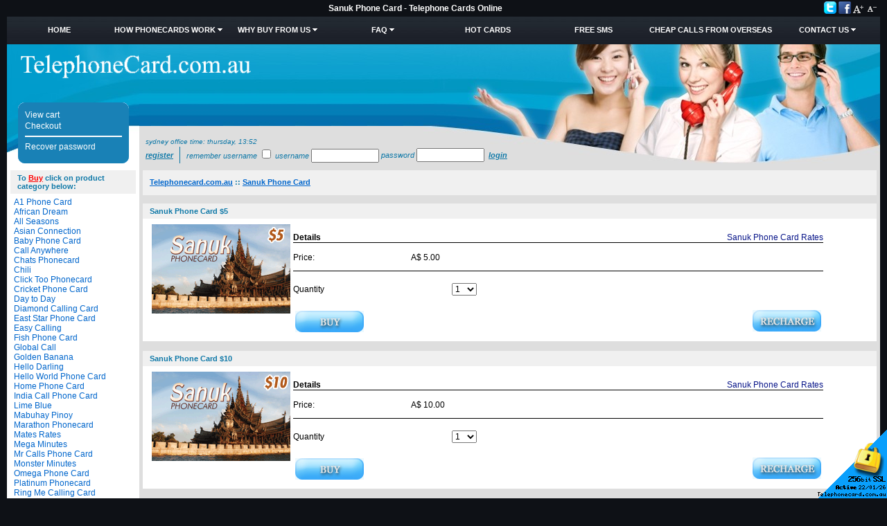

--- FILE ---
content_type: text/html; charset=UTF-8
request_url: https://www.telephonecard.com.au/sanuk-phone-card.html
body_size: 12402
content:
<!DOCTYPE HTML PUBLIC "-//W3C//DTD HTML 4.01 Transitional//EN" "http://www.w3.org/TR/html4/loose.dtd"><html>
<head>
<title>Sanuk Phone Card - Telephone Cards Online</title>

<meta name="description" content="Sanuk Phone Card" />


<meta http-equiv="Content-Type" content="text/html; charset=iso-8859-1">
<meta http-equiv='Content-Language' content='en-au'>
<meta name="y_key" content="26c3c3df735a331c">
<meta name="msvalidate.01" content="189ECBFA65EB8C46E4631C2DBC7DA7A0">
<meta name="verify-v1" content="ZqgzraFU2j/w4vJIpQuj442c03/cyQtCEV61HH6yFHc=">
<link rel="apple-touch-icon" href="/skins/skin1_tele/images/apple-touch-icon.png">
<meta property="og:title" content="Telephonecard.com.au" />
<meta property="og:type" content="website" />
<meta property="og:image" content="https://www.telephonecard.com.au/skins/skin1_tele/images/fb-icon.png" />
<meta property="og:description" content="Buy cheap telephone cards online. Call international home, mobile numbers at cheap rates. Compare international telephone card calling rates, buy online." />
<meta name="robots" content="index,follow,archive">
<meta name="googlebot" content="index,follow,archive">

<link rel="stylesheet" href="/skins/skin1_tele/skin1_1400744818.css">

<script src="https://www.telephonecard.com.au/skins/tools_1737034492.js" type="text/javascript"></script>

<script async src="https://www.googletagmanager.com/gtag/js?id=G-EYWSG4W6D2"></script>
<script>
window.dataLayer = window.dataLayer || [];
function gtag(){dataLayer.push(arguments);}
gtag('js', new Date());
gtag('config', 'G-Z67XZKTJK1', { cookie_domain: 'www.telephonecard.com.au', cookie_flags: 'SameSite=None;Secure' });
gtag('config', 'G-EYWSG4W6D2', { cookie_domain: 'www.telephonecard.com.au', cookie_flags: 'SameSite=None;Secure' });

gtag('event', 'view_item_list',
{
  'currency': 'AUD',
    'items': [
{
'item_name': 'Sanuk Phone Card $5',
'item_id': 'S705',
'price': '5.00'
},{
'item_name': 'Sanuk Phone Card $10',
'item_id': 'S710',
'price': '10.00'
},{
'item_name': 'Sanuk Phone Card $20',
'item_id': 'S720',
'price': '20.00'
},{
'item_name': 'Sanuk Phone Card $50',
'item_id': 'S750',
'price': '50.00'
}
    ]
});


</script>

<link rel="canonical" href="https://www.telephonecard.com.au/sanuk-phone-card.html" />
</head>

<body>

<table cellpadding="0" cellspacing="0" border="0" width="100%"><tr><td width="99%"><h1 style="text-align:center;margin:0;padding:5px 15px;font-size:9pt;color:#FFFFFF;">Sanuk Phone Card - Telephone Cards Online</h1>
</td><td width="1%">
<div style="white-space:nowrap;text-align:right;margin-top:2px;">
        <a target="_blank" href="https://twitter.com/telephonecardAU"><img height=18 src="/skins/images/twitter.png" border="0"></a>
        <a target="_blank" href="https://www.facebook.com/Telephone-Card-716324048549317/"><img height=18 src="/skins/images/facebook.png" border="0"></a>
<a href="javascript:scaleme(+1)"><img alt="Zoom In" src="/skins/images/aplusneg.gif" border="0"></a>
<a href="javascript:scaleme(-1)"><img alt="Zoom Out" src="/skins/images/aminusneg.gif" border="0"></a></div>
</td></tr></table>


<div style="position:relative;bottom:-55px;padding-left:20px;text-align:left;height:0px;">
<a href="/" title="Telephone Cards Online">
<img src="/skins/skin1_tele/images/logo.gif" width="332" height="34" border=0 alt="Telephone Cards Online">
</a>
</div>

<table border=0 width="100%" cellpadding=0 cellspacing=0 style="background: #21252E url(/skins/skin1_tele/images/speed.jpg) repeat-x;height:40px;"><tr>
	<td width="100%">

<DIV class="navigation">
<table border=0 cellspacing=0 cellpadding=0 width="100%">
<tr>

<td id="an0" nowrap width="12%" onMouseOver="javascript:func_sm(0,1);" onMouseOut="javascript:func_sm(0,0);">

<a href="/" title="Home">Home</a>
</td>


<td id="an1" nowrap width="12%" onMouseOver="javascript:func_sm(1,1);" onMouseOut="javascript:func_sm(1,0);">

<a href="how-phonecards-work" title="How Phonecards Work">How Phonecards Work</a>
<img src="/skins/skin1_tele/images/m_1.gif" width="7" height="9" border=0 alt="How Phonecards Work"><ul id="sm1" onMouseOver="javascript:func_sm(1,1);" onMouseOut="javascript:func_sm(1,0);">
<li nowrap width="12%"><img src="/skins/skin1_tele/images/m_b.gif" border=0 alt="Recharging PIN">&nbsp;<a href="calling-card-recharge-instructions" title="Recharging PIN">Recharging PIN</a></li>
</ul>
</td>


<td id="an2" nowrap width="12%" onMouseOver="javascript:func_sm(2,1);" onMouseOut="javascript:func_sm(2,0);">

<a href="why_buy_phonecards_from_us" title="Why Buy from Us">Why Buy from Us</a>
<img src="/skins/skin1_tele/images/m_1.gif" width="7" height="9" border=0 alt="Why Buy from Us"><ul id="sm2" onMouseOver="javascript:func_sm(2,1);" onMouseOut="javascript:func_sm(2,0);">
<li nowrap width="12%"><img src="/skins/skin1_tele/images/m_b.gif" border=0 alt="How to Buy">&nbsp;<a href="how-to-buy-calling-card" title="How to Buy">How to Buy</a></li>
<li nowrap width="12%"><img src="/skins/skin1_tele/images/m_b.gif" border=0 alt="Tell a Friend">&nbsp;<a href="tell-a-friend" title="Tell a Friend">Tell a Friend</a></li>
<li nowrap width="12%"><img src="/skins/skin1_tele/images/m_b.gif" border=0 alt="Testimonials">&nbsp;<a href="testimonials" title="Testimonials">Testimonials</a></li>
</ul>
</td>


<td id="an3" nowrap width="12%" onMouseOver="javascript:func_sm(3,1);" onMouseOut="javascript:func_sm(3,0);">

<a href="calling-card-faq" title="FAQ">FAQ</a>
<img src="/skins/skin1_tele/images/m_1.gif" width="7" height="9" border=0 alt="FAQ"><ul id="sm3" onMouseOver="javascript:func_sm(3,1);" onMouseOut="javascript:func_sm(3,0);">
<li nowrap width="12%"><img src="/skins/skin1_tele/images/m_b.gif" border=0 alt="Country Dialing Codes">&nbsp;<a href="dialing.php" title="Country Dialing Codes">Country Dialing Codes</a></li>
<li nowrap width="12%"><img src="/skins/skin1_tele/images/m_b.gif" border=0 alt="Customer Service">&nbsp;<a href="pages.php?page=customer_service" title="Customer Service">Customer Service</a></li>
<li nowrap width="12%"><img src="/skins/skin1_tele/images/m_b.gif" border=0 alt="Local Access Availaibility">&nbsp;<a href="localaccess.php" title="Local Access Availaibility">Local Access Availaibility</a></li>
<li nowrap width="12%"><img src="/skins/skin1_tele/images/m_b.gif" border=0 alt="Lost PIN">&nbsp;<a href="lost-pin-for-calling-card" title="Lost PIN">Lost PIN</a></li>
<li nowrap width="12%"><img src="/skins/skin1_tele/images/m_b.gif" border=0 alt="Telephone Card Blog">&nbsp;<a href="/blog" title="Telephone Card Blog">Telephone Card Blog</a></li>
</ul>
</td>


<td id="an4" nowrap width="12%" onMouseOver="javascript:func_sm(4,1);" onMouseOut="javascript:func_sm(4,0);">

<a href="hotcard.php" title="HOT Cards">HOT Cards</a>
</td>


<td id="an5" nowrap width="12%" onMouseOver="javascript:func_sm(5,1);" onMouseOut="javascript:func_sm(5,0);">

<a href="http://www.160.com.au" title="Free SMS" rel="dofollow">Free SMS</a>
</td>


<td id="an6" nowrap width="12%" onMouseOver="javascript:func_sm(6,1);" onMouseOut="javascript:func_sm(6,0);">

<a href="http://www.phonecardman.com" title="Cheap Calls from Overseas" rel="nofollow">Cheap Calls from Overseas</a>
</td>


<td id="an7" nowrap width="12%" onMouseOver="javascript:func_sm(7,1);" onMouseOut="javascript:func_sm(7,0);">

<a href="contact-us" title="Contact Us">Contact Us</a>
<img src="/skins/skin1_tele/images/m_1.gif" width="7" height="9" border=0 alt="Contact Us"><ul id="sm7" onMouseOver="javascript:func_sm(7,1);" onMouseOut="javascript:func_sm(7,0);">
<li nowrap width="12%"><img src="/skins/skin1_tele/images/m_b.gif" border=0 alt="Link to Us">&nbsp;<a href="link-to-us" title="Link to Us">Link to Us</a></li>
</ul>
</td>

</tr>
</table>
</div>

</td>
</tr></table>

<table border=0 width="100%" cellpadding=0 cellspacing=0 style="background: #DEDEDE url(/skins/skin1_tele/images/ban-m.jpg) repeat-x;">
<tr>
<td width="191" align="left" valign="bottom" style="background: #FFFFFF url(/skins/skin1_tele/images/ban-la.jpg) no-repeat top left;width:191px;height:172px;padding-bottom:10px;">

<div style="width:100%;height:17px;padding-bottom:2px;"><div style="width:125px;height:16px;padding:0 33px 2px 33px;"></div></div>

<table class="cart_menu" border="0" cellspacing=0 cellpadding=0 height="88" align="center">
<tr>
<td class="corn" height="10"><img src="/skins/skin1_tele/images/corn-tl.gif" width=10 height=10></td>
<td><img src="/skins/images/spacer.gif" width=10 height=1></td>
<td class="corn"><img src="/skins/skin1_tele/images/corn-tr.gif" width=10 height=10></td>
</tr>

<tr>
<td height=68><img src="/skins/images/spacer.gif" width=10 height=10></td>
<td align="left" valign="top">
	

<a href="cart.php" title="View cart" class=VertMenuItems>View cart</a><br>
<a href="cart.php?mode=checkout" title="Checkout" class=VertMenuItems>Checkout</a><br>


	<hr size=1 noshade color="white">
<a href="password-recovery" class=VertMenuItems>Recover password</a>
	</td>
<td><img src="/skins/images/spacer.gif" width=10 height=10></td>
</tr>

<tr>
<td class="corn" height="10"><img src="/skins/skin1_tele/images/corn-bl.gif" width=10 height=10></td>
<td height="3"><img src="/skins/images/spacer.gif" width=10 height=1></td>
<td class="corn"><img src="/skins/skin1_tele/images/corn-br.gif" width=10 height=10></td>
</tr>
</table> 


</td>
<td  width="95%" align="left" valign="bottom" style="background: transparent url(/skins/skin1_tele/images/ban-r.jpg) no-repeat top right;min-width:701px;height:172px;padding-bottom:10px;">

<div class="VertMenuTitleT" style="padding-bottom:2px;font-size:10px;">
&nbsp;&nbsp; Sydney office time: <span id="show_time"></span></div>


<TABLE border=0 cellPadding=0 cellSpacing=0 style="width:375px;padding-right:7px;">
<FORM action="https://www.telephonecard.com.au/include/login.php" method=post name=authform>
<tr>
	<td height=24 class=VertMenuTitleT nowrap style="border-right: 1px #0975A3 solid;">
&nbsp;&nbsp;
<b><a href="register.php">Register</a></b>
&nbsp;&nbsp;
	</td>
	<td nowrap>
&nbsp;&nbsp;
<span>
<label for="rembme" class="VertMenuTitleT">Remember username</label>
<input type="checkbox" name="remember" id="rembme" value="Y" />
</span>
<font class=VertMenuTitleT>Username</font>
<input type=text name=username size=12 style="width:90px;" value="">
	</td>
	<td nowrap>
<font class=VertMenuTitleT>&nbsp;Password </font>
<input  autocomplete='off' type=password name=password size=12 style="width:90px;">
<input type=hidden name=mode value=login>
<input type=hidden name=usertype value="C">
<input type=hidden name=redirect value="customer">
	</td>
	<td height=24 class=VertMenuTitleT nowrap>
&nbsp;
<b><a href="javascript: document.authform.submit()">Login</a></b>
&nbsp;
	</td>
</tr>
</form>
</table> 

</td>
</tr>

<tr>
<td valign=top style="background-color:#FFFFFF;">
<div class="VertMenuTitle" style="margin:0 5px;">
	To <a href="how-to-buy-calling-card" style="color:red;">Buy</a> click on product category below:
 
</div>

<div class="VertMenuBox"><font class=CategoriesList><a href="https://www.telephonecard.com.au/A1-Phone-Card.html" title="A1 Phone Card" class=VertMenuItems>A1 Phone Card</a></font><br>
<font class=CategoriesList><a href="https://www.telephonecard.com.au/African-Dream.html" title="African Dream" class=VertMenuItems>African Dream</a></font><br>
<font class=CategoriesList><a href="https://www.telephonecard.com.au/All-Seasons.html" title="All Seasons" class=VertMenuItems>All Seasons</a></font><br>
<font class=CategoriesList><a href="https://www.telephonecard.com.au/Asian-Connection.html" title="Asian Connection" class=VertMenuItems>Asian Connection</a></font><br>
<font class=CategoriesList><a href="https://www.telephonecard.com.au/Baby-Phone-Card.html" title="Baby Phone Card" class=VertMenuItems>Baby Phone Card</a></font><br>
<font class=CategoriesList><a href="https://www.telephonecard.com.au/Call-Anywhere.html" title="Call Anywhere" class=VertMenuItems>Call Anywhere</a></font><br>
<font class=CategoriesList><a href="https://www.telephonecard.com.au/Chats-Phonecard.html" title="Chats Phonecard" class=VertMenuItems>Chats Phonecard</a></font><br>
<font class=CategoriesList><a href="https://www.telephonecard.com.au/Chili.html" title="Chili" class=VertMenuItems>Chili</a></font><br>
<font class=CategoriesList><a href="https://www.telephonecard.com.au/Click-Too-Phonecard.html" title="Click Too Phonecard" class=VertMenuItems>Click Too Phonecard</a></font><br>
<font class=CategoriesList><a href="https://www.telephonecard.com.au/Cricket-Phone-Card.html" title="Cricket Phone Card" class=VertMenuItems>Cricket Phone Card</a></font><br>
<font class=CategoriesList><a href="https://www.telephonecard.com.au/Day-to-Day.html" title="Day to Day" class=VertMenuItems>Day to Day</a></font><br>
<font class=CategoriesList><a href="https://www.telephonecard.com.au/Diamond-Calling-Card.html" title="Diamond Calling Card" class=VertMenuItems>Diamond Calling Card</a></font><br>
<font class=CategoriesList><a href="https://www.telephonecard.com.au/East-Star-Phone-Card.html" title="East Star Phone Card" class=VertMenuItems>East Star Phone Card</a></font><br>
<font class=CategoriesList><a href="https://www.telephonecard.com.au/Easy-Calling.html" title="Easy Calling" class=VertMenuItems>Easy Calling</a></font><br>
<font class=CategoriesList><a href="https://www.telephonecard.com.au/Fish-Phone-Card.html" title="Fish Phone Card" class=VertMenuItems>Fish Phone Card</a></font><br>
<font class=CategoriesList><a href="https://www.telephonecard.com.au/Global-Call.html" title="Global Call" class=VertMenuItems>Global Call</a></font><br>
<font class=CategoriesList><a href="https://www.telephonecard.com.au/Golden-Banana.html" title="Golden Banana" class=VertMenuItems>Golden Banana</a></font><br>
<font class=CategoriesList><a href="https://www.telephonecard.com.au/Hello-Darling.html" title="Hello Darling" class=VertMenuItems>Hello Darling</a></font><br>
<font class=CategoriesList><a href="https://www.telephonecard.com.au/Hello-World-Phone-Card.html" title="Hello World Phone Card" class=VertMenuItems>Hello World Phone Card</a></font><br>
<font class=CategoriesList><a href="https://www.telephonecard.com.au/Home-Phone-Card.html" title="Home Phone Card" class=VertMenuItems>Home Phone Card</a></font><br>
<font class=CategoriesList><a href="https://www.telephonecard.com.au/India-Call-Phone-Card.html" title="India Call Phone Card" class=VertMenuItems>India Call Phone Card</a></font><br>
<font class=CategoriesList><a href="https://www.telephonecard.com.au/Lime-Blue.html" title="Lime Blue" class=VertMenuItems>Lime Blue</a></font><br>
<font class=CategoriesList><a href="https://www.telephonecard.com.au/Mabuhay-Pinoy.html" title="Mabuhay Pinoy" class=VertMenuItems>Mabuhay Pinoy</a></font><br>
<font class=CategoriesList><a href="https://www.telephonecard.com.au/Marathon-Phonecard.html" title="Marathon Phonecard" class=VertMenuItems>Marathon Phonecard</a></font><br>
<font class=CategoriesList><a href="https://www.telephonecard.com.au/Mates-Rates.html" title="Mates Rates" class=VertMenuItems>Mates Rates</a></font><br>
<font class=CategoriesList><a href="https://www.telephonecard.com.au/Mega-Minutes.html" title="Mega Minutes" class=VertMenuItems>Mega Minutes</a></font><br>
<font class=CategoriesList><a href="https://www.telephonecard.com.au/Mr-Calls-Phone-Card.html" title="Mr Calls Phone Card" class=VertMenuItems>Mr Calls Phone Card</a></font><br>
<font class=CategoriesList><a href="https://www.telephonecard.com.au/Monster-Minutes.html" title="Monster Minutes" class=VertMenuItems>Monster Minutes</a></font><br>
<font class=CategoriesList><a href="https://www.telephonecard.com.au/Omega-Phone-Card.html" title="Omega Phone Card" class=VertMenuItems>Omega Phone Card</a></font><br>
<font class=CategoriesList><a href="https://www.telephonecard.com.au/Platinum-Phonecard.html" title="Platinum Phonecard" class=VertMenuItems>Platinum Phonecard</a></font><br>
<font class=CategoriesList><a href="https://www.telephonecard.com.au/Ring-Me-Calling-Card.html" title="Ring Me Calling Card" class=VertMenuItems>Ring Me Calling Card</a></font><br>
<font class=CategoriesList><a href="https://www.telephonecard.com.au/Sanuk-Phone-Card.html" title="Sanuk Phone Card" class=VertMenuItems>Sanuk Phone Card</a></font><br>
<font class=CategoriesList><a href="https://www.telephonecard.com.au/Smile.html" title="Smile" class=VertMenuItems>Smile</a></font><br>
<font class=CategoriesList><a href="https://www.telephonecard.com.au/Super-Deal.html" title="Super Deal" class=VertMenuItems>Super Deal</a></font><br>
<font class=CategoriesList><a href="https://www.telephonecard.com.au/White-Phone-Card.html" title="White Phone Card" class=VertMenuItems>White Phone Card</a></font><br>
<font class=CategoriesList><a href="https://www.telephonecard.com.au/World-Call-Phonecard.html" title="World Call Phonecard" class=VertMenuItems>World Call Phonecard</a></font><br>
<br>
</div><br>
</td>
<td valign=top style="padding:0 5px;background-color:#DEDEDE;">
<!-- central space -->



<div class="VertMenuTitle" style="margin-bottom:5px;padding-top:11px;height:20px;">
<a href="home.php" title="Telephonecard.com.au"><font class=NavigationPath>Telephonecard.com.au</font></a>&nbsp;::&nbsp;<a href="/Sanuk-Phone-Card.html" title="Sanuk Phone Card"><font class=NavigationPath>Sanuk Phone Card</font></a>
</div><p>




<SCRIPT type="text/javascript">
<!--
var store_language='US';

function product_option_260(name_of_option)
{

for(i=0; i<0; i++)
   if (document.orderform_260[i].name.search(name_of_option) != -1)
        return document.orderform_260[i];
return -1;

}

function FormValidation_260()
{   
	el = document.getElementById('pinlesswarn');
	if(el)
	if(el.style.display) // ie =none
	{
		el.style.display = '';
		self.location = '#pinlessanchor';
		return false;
	}

 
return true;

}
-->
</SCRIPT>
<div class="VertMenuTitle">
	Sanuk Phone Card $5
 
</div>

<div class="DialogBox"><form name=orderform_260 method=post action="cart.php?mode=add" OnSubmit="javascript:if (!FormValidation_260()) return false">
<table border=0 width="100%">
<tr>
<td valign=top align=left rowspan=2 width=100>
<img src="https://www.telephonecard.com.au/skins/thumb/t_260.gif" alt="Sanuk Phone Card $5" border="0">&nbsp;
</td>
<td valign=top>
 <p>
<table width="100%" cellpadding=0 cellspacing=0 border=0>
<tr><td><b><font class=ProductDetailsTitle>Details</font></b></td>
<td align=right><font class="FormButton">
<a href="#rates" title="Sanuk Phone Card Rates" style="text-decoration:none;"><font class="FormButton">Sanuk Phone Card Rates</font></a>
</font></td>
</tr>
<tr><td class=Line height="1" colspan=2><img src="/skins/images/spacer.gif" width="1" height="1" border="0" alt=""></td></tr>
<tr><td colspan=2>&nbsp;</td></tr>
<tr><td class=ProductPriceConverting>Price:</td>
<td>
<font class=ProductDetailsTitle>A$ 5.00</font><font class=MarketPrice> </font></td>
</tr>
</table>
<p>
<table border=0 width="100%" cellpadding=0 cellspacing=0>
<tr><td colspan=2>
<b><font class=ProductDetailsTitle></font></b>
</td></tr>
<tr><td class=Line height="1" colspan=2><img src="/skins/images/spacer.gif" width="1" height="1" border="0" alt=""></td></tr>
<tr><td colspan=2>&nbsp;</td></tr>
<tr><td height=25 width="30%">Quantity</td>
<td>

<select name=amount>
<option value="1" >1</option>
<option value="2" >2</option>
<option value="3" >3</option>
<option value="4" >4</option>
<option value="5" >5</option>
<option value="6" >6</option>
<option value="7" >7</option>
<option value="8" >8</option>
<option value="9" >9</option>
<option value="10" >10</option>
<option value="11" >11</option>
<option value="12" >12</option>
</select>
</td></tr>
<tr><td colspan=2>
<input type=hidden name=mode value=add>
<br>
<table border=0 width="100%"><tr><td align=left>
<a href="javascript:if (FormValidation_260()) document.orderform_260.submit()" title="Buy Sanuk Phone Card $5"><img src="/skins/skin1_tele/images/buy.jpg" border="0" alt="Buy Sanuk Phone Card $5"></a>
</td>
<td align=right>&nbsp;<a href="recharge.php?productid=260" title="Recharge Sanuk Phone Card $5"><img src="/skins/skin1_tele/images/recharge.jpg" border="0" alt="Recharge Sanuk Phone Card $5"></a></td>
</tr></table>

</td>
</tr>
</table>
</td>
<td align=right valign=top width=60>
</td>
</tr>
</table>

<input type=hidden name=productid value="260">
<input type=hidden name=cat value="">
<input type=hidden name=page value="">
</form>
</div><br>

<SCRIPT type="text/javascript">
<!--
var store_language='US';

function product_option_261(name_of_option)
{

for(i=0; i<0; i++)
   if (document.orderform_261[i].name.search(name_of_option) != -1)
        return document.orderform_261[i];
return -1;

}

function FormValidation_261()
{   
	el = document.getElementById('pinlesswarn');
	if(el)
	if(el.style.display) // ie =none
	{
		el.style.display = '';
		self.location = '#pinlessanchor';
		return false;
	}

 
return true;

}
-->
</SCRIPT>
<div class="VertMenuTitle">
	Sanuk Phone Card $10
 
</div>

<div class="DialogBox"><form name=orderform_261 method=post action="cart.php?mode=add" OnSubmit="javascript:if (!FormValidation_261()) return false">
<table border=0 width="100%">
<tr>
<td valign=top align=left rowspan=2 width=100>
<img src="https://www.telephonecard.com.au/skins/thumb/t_261.gif" alt="Sanuk Phone Card $10" border="0">&nbsp;
</td>
<td valign=top>
 <p>
<table width="100%" cellpadding=0 cellspacing=0 border=0>
<tr><td><b><font class=ProductDetailsTitle>Details</font></b></td>
<td align=right><font class="FormButton">
<a href="#rates" title="Sanuk Phone Card Rates" style="text-decoration:none;"><font class="FormButton">Sanuk Phone Card Rates</font></a>
</font></td>
</tr>
<tr><td class=Line height="1" colspan=2><img src="/skins/images/spacer.gif" width="1" height="1" border="0" alt=""></td></tr>
<tr><td colspan=2>&nbsp;</td></tr>
<tr><td class=ProductPriceConverting>Price:</td>
<td>
<font class=ProductDetailsTitle>A$ 10.00</font><font class=MarketPrice> </font></td>
</tr>
</table>
<p>
<table border=0 width="100%" cellpadding=0 cellspacing=0>
<tr><td colspan=2>
<b><font class=ProductDetailsTitle></font></b>
</td></tr>
<tr><td class=Line height="1" colspan=2><img src="/skins/images/spacer.gif" width="1" height="1" border="0" alt=""></td></tr>
<tr><td colspan=2>&nbsp;</td></tr>
<tr><td height=25 width="30%">Quantity</td>
<td>

<select name=amount>
<option value="1" >1</option>
<option value="2" >2</option>
<option value="3" >3</option>
<option value="4" >4</option>
<option value="5" >5</option>
<option value="6" >6</option>
<option value="7" >7</option>
<option value="8" >8</option>
<option value="9" >9</option>
<option value="10" >10</option>
<option value="11" >11</option>
<option value="12" >12</option>
</select>
</td></tr>
<tr><td colspan=2>
<input type=hidden name=mode value=add>
<br>
<table border=0 width="100%"><tr><td align=left>
<a href="javascript:if (FormValidation_261()) document.orderform_261.submit()" title="Buy Sanuk Phone Card $10"><img src="/skins/skin1_tele/images/buy.jpg" border="0" alt="Buy Sanuk Phone Card $10"></a>
</td>
<td align=right>&nbsp;<a href="recharge.php?productid=261" title="Recharge Sanuk Phone Card $10"><img src="/skins/skin1_tele/images/recharge.jpg" border="0" alt="Recharge Sanuk Phone Card $10"></a></td>
</tr></table>

</td>
</tr>
</table>
</td>
<td align=right valign=top width=60>
</td>
</tr>
</table>

<input type=hidden name=productid value="261">
<input type=hidden name=cat value="">
<input type=hidden name=page value="">
</form>
</div><br>

<SCRIPT type="text/javascript">
<!--
var store_language='US';

function product_option_262(name_of_option)
{

for(i=0; i<0; i++)
   if (document.orderform_262[i].name.search(name_of_option) != -1)
        return document.orderform_262[i];
return -1;

}

function FormValidation_262()
{   
	el = document.getElementById('pinlesswarn');
	if(el)
	if(el.style.display) // ie =none
	{
		el.style.display = '';
		self.location = '#pinlessanchor';
		return false;
	}

 
return true;

}
-->
</SCRIPT>
<div class="VertMenuTitle">
	Sanuk Phone Card $20
 
</div>

<div class="DialogBox"><form name=orderform_262 method=post action="cart.php?mode=add" OnSubmit="javascript:if (!FormValidation_262()) return false">
<table border=0 width="100%">
<tr>
<td valign=top align=left rowspan=2 width=100>
<img src="https://www.telephonecard.com.au/skins/thumb/t_262.gif" alt="Sanuk Phone Card $20" border="0">&nbsp;
</td>
<td valign=top>
 <p>
<table width="100%" cellpadding=0 cellspacing=0 border=0>
<tr><td><b><font class=ProductDetailsTitle>Details</font></b></td>
<td align=right><font class="FormButton">
<a href="#rates" title="Sanuk Phone Card Rates" style="text-decoration:none;"><font class="FormButton">Sanuk Phone Card Rates</font></a>
</font></td>
</tr>
<tr><td class=Line height="1" colspan=2><img src="/skins/images/spacer.gif" width="1" height="1" border="0" alt=""></td></tr>
<tr><td colspan=2>&nbsp;</td></tr>
<tr><td class=ProductPriceConverting>Price:</td>
<td>
<font class=ProductDetailsTitle>A$ 20.00</font><font class=MarketPrice> </font></td>
</tr>
</table>
<p>
<table border=0 width="100%" cellpadding=0 cellspacing=0>
<tr><td colspan=2>
<b><font class=ProductDetailsTitle></font></b>
</td></tr>
<tr><td class=Line height="1" colspan=2><img src="/skins/images/spacer.gif" width="1" height="1" border="0" alt=""></td></tr>
<tr><td colspan=2>&nbsp;</td></tr>
<tr><td height=25 width="30%">Quantity</td>
<td>

<select name=amount>
<option value="1" >1</option>
<option value="2" >2</option>
<option value="3" >3</option>
<option value="4" >4</option>
<option value="5" >5</option>
<option value="6" >6</option>
<option value="7" >7</option>
<option value="8" >8</option>
<option value="9" >9</option>
<option value="10" >10</option>
<option value="11" >11</option>
<option value="12" >12</option>
</select>
</td></tr>
<tr><td colspan=2>
<input type=hidden name=mode value=add>
<br>
<table border=0 width="100%"><tr><td align=left>
<a href="javascript:if (FormValidation_262()) document.orderform_262.submit()" title="Buy Sanuk Phone Card $20"><img src="/skins/skin1_tele/images/buy.jpg" border="0" alt="Buy Sanuk Phone Card $20"></a>
</td>
<td align=right>&nbsp;<a href="recharge.php?productid=262" title="Recharge Sanuk Phone Card $20"><img src="/skins/skin1_tele/images/recharge.jpg" border="0" alt="Recharge Sanuk Phone Card $20"></a></td>
</tr></table>

</td>
</tr>
</table>
</td>
<td align=right valign=top width=60>
</td>
</tr>
</table>

<input type=hidden name=productid value="262">
<input type=hidden name=cat value="">
<input type=hidden name=page value="">
</form>
</div><br>

<SCRIPT type="text/javascript">
<!--
var store_language='US';

function product_option_263(name_of_option)
{

for(i=0; i<0; i++)
   if (document.orderform_263[i].name.search(name_of_option) != -1)
        return document.orderform_263[i];
return -1;

}

function FormValidation_263()
{   
	el = document.getElementById('pinlesswarn');
	if(el)
	if(el.style.display) // ie =none
	{
		el.style.display = '';
		self.location = '#pinlessanchor';
		return false;
	}

 
return true;

}
-->
</SCRIPT>
<div class="VertMenuTitle">
	Sanuk Phone Card $50
 
</div>

<div class="DialogBox"><form name=orderform_263 method=post action="cart.php?mode=add" OnSubmit="javascript:if (!FormValidation_263()) return false">
<table border=0 width="100%">
<tr>
<td valign=top align=left rowspan=2 width=100>
<img src="https://www.telephonecard.com.au/skins/thumb/t_263.gif" alt="Sanuk Phone Card $50" border="0">&nbsp;
</td>
<td valign=top>
 <p>
<table width="100%" cellpadding=0 cellspacing=0 border=0>
<tr><td><b><font class=ProductDetailsTitle>Details</font></b></td>
<td align=right><font class="FormButton">
<a href="#rates" title="Sanuk Phone Card Rates" style="text-decoration:none;"><font class="FormButton">Sanuk Phone Card Rates</font></a>
</font></td>
</tr>
<tr><td class=Line height="1" colspan=2><img src="/skins/images/spacer.gif" width="1" height="1" border="0" alt=""></td></tr>
<tr><td colspan=2>&nbsp;</td></tr>
<tr><td class=ProductPriceConverting>Price:</td>
<td>
<font class=ProductDetailsTitle>A$ 50.00</font><font class=MarketPrice> </font></td>
</tr>
</table>
<p>
<table border=0 width="100%" cellpadding=0 cellspacing=0>
<tr><td colspan=2>
<b><font class=ProductDetailsTitle></font></b>
</td></tr>
<tr><td class=Line height="1" colspan=2><img src="/skins/images/spacer.gif" width="1" height="1" border="0" alt=""></td></tr>
<tr><td colspan=2>&nbsp;</td></tr>
<tr><td height=25 width="30%">Quantity</td>
<td>

<select name=amount>
<option value="1" >1</option>
<option value="2" >2</option>
<option value="3" >3</option>
<option value="4" >4</option>
<option value="5" >5</option>
<option value="6" >6</option>
<option value="7" >7</option>
<option value="8" >8</option>
<option value="9" >9</option>
<option value="10" >10</option>
<option value="11" >11</option>
<option value="12" >12</option>
</select>
</td></tr>
<tr><td colspan=2>
<input type=hidden name=mode value=add>
<br>
<table border=0 width="100%"><tr><td align=left>
<a href="javascript:if (FormValidation_263()) document.orderform_263.submit()" title="Buy Sanuk Phone Card $50"><img src="/skins/skin1_tele/images/buy.jpg" border="0" alt="Buy Sanuk Phone Card $50"></a>
</td>
<td align=right>&nbsp;<a href="recharge.php?productid=263" title="Recharge Sanuk Phone Card $50"><img src="/skins/skin1_tele/images/recharge.jpg" border="0" alt="Recharge Sanuk Phone Card $50"></a></td>
</tr></table>

</td>
</tr>
</table>
</td>
<td align=right valign=top width=60>
</td>
</tr>
</table>

<input type=hidden name=productid value="263">
<input type=hidden name=cat value="">
<input type=hidden name=page value="">
</form>
</div><br>


<a name="rates"></a>
<div class="VertMenuTitle">
	Rate per minute (A$)
 
</div>

<div class="DialogBox">

<table border=0 cellpadding=0 cellspacing=4 width="100%"><tr>

<td valign=top><table border=0 cellspacing=0 width="100%">
<tr>
	<td bgcolor="#99CCFF" nowrap>Afghanistan</td>
	<td bgcolor="#99CCFF">0.434</td>
</tr>



<tr>
	<td nowrap>Afghanistan - Mobile</td>
	<td>0.434</td>
</tr>



<tr>
	<td bgcolor="#99CCFF" nowrap>Albania</td>
	<td bgcolor="#99CCFF">0.234</td>
</tr>



<tr>
	<td nowrap>Albania - Mobile</td>
	<td>0.364</td>
</tr>



<tr>
	<td bgcolor="#99CCFF" nowrap>Algeria</td>
	<td bgcolor="#99CCFF">0.219</td>
</tr>



<tr>
	<td nowrap>Algeria - Mobile</td>
	<td>0.356</td>
</tr>



<tr>
	<td bgcolor="#99CCFF" nowrap>American Samoa</td>
	<td bgcolor="#99CCFF">0.772</td>
</tr>



<tr>
	<td nowrap>American Samoa - Mobile</td>
	<td>0.773</td>
</tr>



<tr>
	<td bgcolor="#99CCFF" nowrap>Andorra</td>
	<td bgcolor="#99CCFF">0.147</td>
</tr>



<tr>
	<td nowrap>Andorra - Mobile</td>
	<td>0.414</td>
</tr>



<tr>
	<td bgcolor="#99CCFF" nowrap>Angola</td>
	<td bgcolor="#99CCFF">0.310</td>
</tr>



<tr>
	<td nowrap>Angola - Mobile</td>
	<td>0.387</td>
</tr>



<tr>
	<td bgcolor="#99CCFF" nowrap>Anguilla</td>
	<td bgcolor="#99CCFF">0.204</td>
</tr>



<tr>
	<td nowrap>Anguilla - Mobile</td>
	<td>0.214</td>
</tr>



<tr>
	<td bgcolor="#99CCFF" nowrap>Antarctica</td>
	<td bgcolor="#99CCFF">1.920</td>
</tr>



<tr>
	<td nowrap>Antarctica - Mobile</td>
	<td>1.970</td>
</tr>



<tr>
	<td bgcolor="#99CCFF" nowrap>Antigua & Barbuda</td>
	<td bgcolor="#99CCFF">0.204</td>
</tr>



<tr>
	<td nowrap>Antigua & Barbuda - Mobile</td>
	<td>0.214</td>
</tr>



<tr>
	<td bgcolor="#99CCFF" nowrap>Argentina</td>
	<td bgcolor="#99CCFF">0.052</td>
</tr>



<tr>
	<td nowrap>Argentina - Buenos Aires</td>
	<td>0.052</td>
</tr>



<tr>
	<td bgcolor="#99CCFF" nowrap>Argentina - Mobile</td>
	<td bgcolor="#99CCFF">0.314</td>
</tr>



<tr>
	<td nowrap>Armenia</td>
	<td>0.644</td>
</tr>



<tr>
	<td bgcolor="#99CCFF" nowrap>Armenia - Mobile</td>
	<td bgcolor="#99CCFF">0.867</td>
</tr>



<tr>
	<td nowrap>Aruba</td>
	<td>0.184</td>
</tr>



<tr>
	<td bgcolor="#99CCFF" nowrap>Aruba - Mobile</td>
	<td bgcolor="#99CCFF">0.313</td>
</tr>



<tr>
	<td nowrap>Ascension Islands</td>
	<td>1.067</td>
</tr>



<tr>
	<td bgcolor="#99CCFF" nowrap>Ascension Islands - Mobile</td>
	<td bgcolor="#99CCFF">1.067</td>
</tr>



<tr>
	<td nowrap>Australia - Mobile</td>
	<td>0.410</td>
</tr>



<tr>
	<td bgcolor="#99CCFF" nowrap>Australia - National</td>
	<td bgcolor="#99CCFF">0.064</td>
</tr>



<tr>
	<td nowrap>Austria</td>
	<td>0.393</td>
</tr>



<tr>
	<td bgcolor="#99CCFF" nowrap>Austria - Mobile</td>
	<td bgcolor="#99CCFF">0.419</td>
</tr>



<tr>
	<td nowrap>Austria - Vienna</td>
	<td>0.393</td>
</tr>



<tr>
	<td bgcolor="#99CCFF" nowrap>Azerbaijan</td>
	<td bgcolor="#99CCFF">0.254</td>
</tr>



<tr>
	<td nowrap>Azerbaijan - Mobile</td>
	<td>0.264</td>
</tr>



<tr>
	<td bgcolor="#99CCFF" nowrap>Bahamas</td>
	<td bgcolor="#99CCFF">0.104</td>
</tr>



<tr>
	<td nowrap>Bahamas - Mobile</td>
	<td>0.114</td>
</tr>



<tr>
	<td bgcolor="#99CCFF" nowrap>Bahrain</td>
	<td bgcolor="#99CCFF">0.234</td>
</tr>



<tr>
	<td nowrap>Bahrain - Mobile</td>
	<td>0.244</td>
</tr>



<tr>
	<td bgcolor="#99CCFF" nowrap>Bangladesh</td>
	<td bgcolor="#99CCFF">0.127</td>
</tr>



<tr>
	<td nowrap>Bangladesh - Dhaka</td>
	<td>0.063</td>
</tr>



<tr>
	<td bgcolor="#99CCFF" nowrap>Bangladesh - Mobile</td>
	<td bgcolor="#99CCFF">0.118</td>
</tr>



<tr>
	<td nowrap>Barbados</td>
	<td>0.394</td>
</tr>



<tr>
	<td bgcolor="#99CCFF" nowrap>Barbados - Mobile</td>
	<td bgcolor="#99CCFF">0.274</td>
</tr>



<tr>
	<td nowrap>Belarus</td>
	<td>0.408</td>
</tr>



<tr>
	<td bgcolor="#99CCFF" nowrap>Belarus - Mobile</td>
	<td bgcolor="#99CCFF">0.343</td>
</tr>



<tr>
	<td nowrap>Belgium</td>
	<td>0.356</td>
</tr>



<tr>
	<td bgcolor="#99CCFF" nowrap>Belgium - Antwerp</td>
	<td bgcolor="#99CCFF">0.356</td>
</tr>



<tr>
	<td nowrap>Belgium - Mobile</td>
	<td>0.424</td>
</tr>



<tr>
	<td bgcolor="#99CCFF" nowrap>Belize</td>
	<td bgcolor="#99CCFF">0.357</td>
</tr>



<tr>
	<td nowrap>Belize - Mobile</td>
	<td>0.374</td>
</tr>



<tr>
	<td bgcolor="#99CCFF" nowrap>Benin</td>
	<td bgcolor="#99CCFF">0.353</td>
</tr>



<tr>
	<td nowrap>Benin - Mobile</td>
	<td>0.353</td>
</tr>



<tr>
	<td bgcolor="#99CCFF" nowrap>Bermuda</td>
	<td bgcolor="#99CCFF">0.139</td>
</tr>



<tr>
	<td nowrap>Bermuda - Mobile</td>
	<td>0.154</td>
</tr>



<tr>
	<td bgcolor="#99CCFF" nowrap>Bhutan</td>
	<td bgcolor="#99CCFF">0.249</td>
</tr>



<tr>
	<td nowrap>Bhutan - Mobile</td>
	<td>0.264</td>
</tr>



<tr>
	<td bgcolor="#99CCFF" nowrap>Bolivia</td>
	<td bgcolor="#99CCFF">0.188</td>
</tr>



<tr>
	<td nowrap>Bolivia - La Paz</td>
	<td>0.184</td>
</tr>



<tr>
	<td bgcolor="#99CCFF" nowrap>Bolivia - Mobile</td>
	<td bgcolor="#99CCFF">0.184</td>
</tr>



<tr>
	<td nowrap>Bosnia - Herzegovina</td>
	<td>0.279</td>
</tr>



<tr>
	<td bgcolor="#99CCFF" nowrap>Bosnia Hercegovina - Mobile</td>
	<td bgcolor="#99CCFF">0.405</td>
</tr>



<tr>
	<td nowrap>Botswana</td>
	<td>0.374</td>
</tr>



<tr>
	<td bgcolor="#99CCFF" nowrap>Botswana - Mobile</td>
	<td bgcolor="#99CCFF">0.384</td>
</tr>



<tr>
	<td nowrap>Brazil</td>
	<td>0.123</td>
</tr>



<tr>
	<td bgcolor="#99CCFF" nowrap>Brazil - Mobile</td>
	<td bgcolor="#99CCFF">0.315</td>
</tr>



<tr>
	<td nowrap>Brazil - Rio de Janeiro</td>
	<td>0.055</td>
</tr>



<tr>
	<td bgcolor="#99CCFF" nowrap>Brazil - San Paulo</td>
	<td bgcolor="#99CCFF">0.055</td>
</tr>



<tr>
	<td nowrap>British Virgin Islands</td>
	<td>0.285</td>
</tr>



<tr>
	<td bgcolor="#99CCFF" nowrap>British Virgin Islands - Mobile</td>
	<td bgcolor="#99CCFF">0.285</td>
</tr>



<tr>
	<td nowrap>Brunei</td>
	<td>0.074</td>
</tr>



<tr>
	<td bgcolor="#99CCFF" nowrap>Brunei - Mobile</td>
	<td bgcolor="#99CCFF">0.074</td>
</tr>



<tr>
	<td nowrap>Bulgaria</td>
	<td>0.144</td>
</tr>



<tr>
	<td bgcolor="#99CCFF" nowrap>Bulgaria - Mobile</td>
	<td bgcolor="#99CCFF">0.484</td>
</tr>



<tr>
	<td nowrap>Bulgaria - Sofia</td>
	<td>0.144</td>
</tr>



<tr>
	<td bgcolor="#99CCFF" nowrap>Burkina Faso</td>
	<td bgcolor="#99CCFF">0.374</td>
</tr>



<tr>
	<td nowrap>Burkina Faso - Mobile</td>
	<td>0.900</td>
</tr>



<tr>
	<td bgcolor="#99CCFF" nowrap>Burundi</td>
	<td bgcolor="#99CCFF">0.565</td>
</tr>



<tr>
	<td nowrap>Burundi - Mobile</td>
	<td>0.585</td>
</tr>



<tr>
	<td bgcolor="#99CCFF" nowrap>Cambodia</td>
	<td bgcolor="#99CCFF">0.300</td>
</tr>



<tr>
	<td nowrap>Cambodia - Mobile</td>
	<td>0.300</td>
</tr>



<tr>
	<td bgcolor="#99CCFF" nowrap>Cambodia - Phnom Penh</td>
	<td bgcolor="#99CCFF">0.300</td>
</tr>



<tr>
	<td nowrap>Cameroon</td>
	<td>0.304</td>
</tr>



<tr>
	<td bgcolor="#99CCFF" nowrap>Cameroon - Mobile</td>
	<td bgcolor="#99CCFF">0.405</td>
</tr>



<tr>
	<td nowrap>Canada</td>
	<td>0.045</td>
</tr>



<tr>
	<td bgcolor="#99CCFF" nowrap>Canada - Mobile</td>
	<td bgcolor="#99CCFF">0.045</td>
</tr>



<tr>
	<td nowrap>Cape Verde Islands</td>
	<td>0.464</td>
</tr>



<tr>
	<td bgcolor="#99CCFF" nowrap>Cape Verde Islands - Mobile</td>
	<td bgcolor="#99CCFF">0.464</td>
</tr>



<tr>
	<td nowrap>Cayman Islands</td>
	<td>0.214</td>
</tr>



<tr>
	<td bgcolor="#99CCFF" nowrap>Cayman Islands - Mobile</td>
	<td bgcolor="#99CCFF">0.275</td>
</tr>



<tr>
	<td nowrap>Central African Republic</td>
	<td>0.903</td>
</tr>



<tr>
	<td bgcolor="#99CCFF" nowrap>Central African Republic - Mobile</td>
	<td bgcolor="#99CCFF">0.903</td>
</tr>



<tr>
	<td nowrap>Chad</td>
	<td>0.394</td>
</tr>



<tr>
	<td bgcolor="#99CCFF" nowrap>Chad - Mobile</td>
	<td bgcolor="#99CCFF">0.404</td>
</tr>



<tr>
	<td nowrap>Chile</td>
	<td>0.055</td>
</tr>



<tr>
	<td bgcolor="#99CCFF" nowrap>Chile - Mobile</td>
	<td bgcolor="#99CCFF">0.297</td>
</tr>



<tr>
	<td nowrap>Chile - Santiago</td>
	<td>0.055</td>
</tr>



<tr>
	<td bgcolor="#99CCFF" nowrap>China</td>
	<td bgcolor="#99CCFF">0.045</td>
</tr>



<tr>
	<td nowrap>China - Beijing</td>
	<td>0.045</td>
</tr>



<tr>
	<td bgcolor="#99CCFF" nowrap>China - Guangzhou</td>
	<td bgcolor="#99CCFF">0.045</td>
</tr>



<tr>
	<td nowrap>China - Mobile</td>
	<td>0.045</td>
</tr>



<tr>
	<td bgcolor="#99CCFF" nowrap>China - Shanghai</td>
	<td bgcolor="#99CCFF">0.045</td>
</tr>



<tr>
	<td nowrap>China - Shenzhen</td>
	<td>0.045</td>
</tr>



<tr>
	<td bgcolor="#99CCFF" nowrap>China - Xiamen</td>
	<td bgcolor="#99CCFF">0.045</td>
</tr>



<tr>
	<td nowrap>Christmas Island</td>
	<td>0.075</td>
</tr>



<tr>
	<td bgcolor="#99CCFF" nowrap>Christmas Island - Mobile</td>
	<td bgcolor="#99CCFF">0.274</td>
</tr>



<tr>
	<td nowrap>Cocos Islands</td>
	<td>2.220</td>
</tr>



<tr>
	<td bgcolor="#99CCFF" nowrap>Cocos Islands - Mobile</td>
	<td bgcolor="#99CCFF">2.420</td>
</tr>



<tr>
	<td nowrap>Colombia</td>
	<td>0.144</td>
</tr>



<tr>
	<td bgcolor="#99CCFF" nowrap>Colombia - Baranquilla</td>
	<td bgcolor="#99CCFF">0.144</td>
</tr>



<tr>
	<td nowrap>Colombia - Bogota</td>
	<td>0.144</td>
</tr>



<tr>
	<td bgcolor="#99CCFF" nowrap>Colombia - Mobile</td>
	<td bgcolor="#99CCFF">0.164</td>
</tr>



<tr>
	<td nowrap>Comoros</td>
	<td>0.574</td>
</tr>



<tr>
	<td bgcolor="#99CCFF" nowrap>Comoros - Mobile</td>
	<td bgcolor="#99CCFF">0.674</td>
</tr>



<tr>
	<td nowrap>Congo</td>
	<td>1.335</td>
</tr>



<tr>
	<td bgcolor="#99CCFF" nowrap>Congo - Mobile</td>
	<td bgcolor="#99CCFF">1.335</td>
</tr>



<tr>
	<td nowrap>Congo Dem Rep Zaire</td>
	<td>0.603</td>
</tr>



<tr>
	<td bgcolor="#99CCFF" nowrap>Congo Dem Rep Zaire - Mobile</td>
	<td bgcolor="#99CCFF">0.624</td>
</tr>



<tr>
	<td nowrap>Cook Islands</td>
	<td>1.120</td>
</tr>



<tr>
	<td bgcolor="#99CCFF" nowrap>Cook Islands - Mobile</td>
	<td bgcolor="#99CCFF">1.160</td>
</tr>



<tr>
	<td nowrap>Costa Rica</td>
	<td>0.114</td>
</tr>



<tr>
	<td bgcolor="#99CCFF" nowrap>Costa Rica - Mobile</td>
	<td bgcolor="#99CCFF">0.114</td>
</tr>



<tr>
	<td nowrap>Croatia</td>
	<td>0.723</td>
</tr>



<tr>
	<td bgcolor="#99CCFF" nowrap>Croatia - Mobile</td>
	<td bgcolor="#99CCFF">0.883</td>
</tr>



<tr>
	<td nowrap>Cuba</td>
	<td>1.610</td>
</tr>



<tr>
	<td bgcolor="#99CCFF" nowrap>Cuba - Mobile</td>
	<td bgcolor="#99CCFF">1.620</td>
</tr>



<tr>
	<td nowrap>Cyprus - North (Turkish)</td>
	<td>0.154</td>
</tr>



<tr>
	<td bgcolor="#99CCFF" nowrap>Cyprus - North - Mobile (Turkish)</td>
	<td bgcolor="#99CCFF">0.174</td>
</tr>



<tr>
	<td nowrap>Cyprus - South (Greece)</td>
	<td>0.064</td>
</tr>



<tr>
	<td bgcolor="#99CCFF" nowrap>Cyprus South - Mobile (Greece)</td>
	<td bgcolor="#99CCFF">0.114</td>
</tr>



<tr>
	<td nowrap>Czech Republic</td>
	<td>0.065</td>
</tr>



<tr>
	<td bgcolor="#99CCFF" nowrap>Czech Republic - Mobile</td>
	<td bgcolor="#99CCFF">0.464</td>
</tr>



<tr>
	<td nowrap>Czech Republic - Prague</td>
	<td>0.065</td>
</tr>



<tr>
	<td bgcolor="#99CCFF" nowrap>Denmark</td>
	<td bgcolor="#99CCFF">0.045</td>
</tr>



<tr>
	<td nowrap>Denmark - Mobile</td>
	<td>0.342</td>
</tr>



<tr>
	<td bgcolor="#99CCFF" nowrap>Diego Garcia</td>
	<td bgcolor="#99CCFF">1.420</td>
</tr>



<tr>
	<td nowrap>Diego Garcia - Mobile</td>
	<td>1.510</td>
</tr>



<tr>
	<td bgcolor="#99CCFF" nowrap>Djibouti</td>
	<td bgcolor="#99CCFF">0.710</td>
</tr>



<tr>
	<td nowrap>Djibouti - Mobile</td>
	<td>0.774</td>
</tr>



<tr>
	<td bgcolor="#99CCFF" nowrap>Dominica</td>
	<td bgcolor="#99CCFF">0.260</td>
</tr>



<tr>
	<td nowrap>Dominica - Mobile</td>
	<td>0.304</td>
</tr>



<tr>
	<td bgcolor="#99CCFF" nowrap>Dominican Republic</td>
	<td bgcolor="#99CCFF">0.154</td>
</tr>



<tr>
	<td nowrap>Dominican Republic - Mobile</td>
	<td>0.174</td>
</tr>



<tr>
	<td bgcolor="#99CCFF" nowrap>East Timor</td>
	<td bgcolor="#99CCFF">1.510</td>
</tr>



<tr>
	<td nowrap>East Timor - Mobile</td>
	<td>3.480</td>
</tr>



<tr>
	<td bgcolor="#99CCFF" nowrap>Ecuador</td>
	<td bgcolor="#99CCFF">0.290</td>
</tr>



<tr>
	<td nowrap>Ecuador - Mobile</td>
	<td>0.290</td>
</tr>



<tr>
	<td bgcolor="#99CCFF" nowrap>Ecuador - Quito</td>
	<td bgcolor="#99CCFF">0.290</td>
</tr>



<tr>
	<td nowrap>Egypt</td>
	<td>0.256</td>
</tr>



<tr>
	<td bgcolor="#99CCFF" nowrap>Egypt - Alexandria</td>
	<td bgcolor="#99CCFF">0.256</td>
</tr>



<tr>
	<td nowrap>Egypt - Cairo</td>
	<td>0.256</td>
</tr>



<tr>
	<td bgcolor="#99CCFF" nowrap>Egypt - Mobile</td>
	<td bgcolor="#99CCFF">0.194</td>
</tr>



<tr>
	<td nowrap>El Salvador</td>
	<td>0.580</td>
</tr>



<tr>
	<td bgcolor="#99CCFF" nowrap>El Salvador - Mobile</td>
	<td bgcolor="#99CCFF">0.224</td>
</tr>



<tr>
	<td nowrap>Equatorial Guinea</td>
	<td>0.374</td>
</tr>



<tr>
	<td bgcolor="#99CCFF" nowrap>Equatorial Guinea - Mobile</td>
	<td bgcolor="#99CCFF">0.424</td>
</tr>



<tr>
	<td nowrap>Eritrea</td>
	<td>0.484</td>
</tr>



<tr>
	<td bgcolor="#99CCFF" nowrap>Eritrea - Mobile</td>
	<td bgcolor="#99CCFF">0.484</td>
</tr>



<tr>
	<td nowrap>Estonia</td>
	<td>0.164</td>
</tr>



<tr>
	<td bgcolor="#99CCFF" nowrap>Estonia - Mobile</td>
	<td bgcolor="#99CCFF">0.564</td>
</tr>



<tr>
	<td nowrap>Ethiopia</td>
	<td>0.430</td>
</tr>



<tr>
	<td bgcolor="#99CCFF" nowrap>Ethiopia - Mobile</td>
	<td bgcolor="#99CCFF">0.464</td>
</tr>



<tr>
	<td nowrap>Falkland Islands</td>
	<td>1.009</td>
</tr>



<tr>
	<td bgcolor="#99CCFF" nowrap>Falkland Islands - Mobile</td>
	<td bgcolor="#99CCFF">1.020</td>
</tr>



<tr>
	<td nowrap>Faroe Islands</td>
	<td>0.294</td>
</tr>



<tr>
	<td bgcolor="#99CCFF" nowrap>Faroe Islands - Mobile</td>
	<td bgcolor="#99CCFF">0.304</td>
</tr>



<tr>
	<td nowrap>Fiji</td>
	<td>0.374</td>
</tr>



<tr>
	<td bgcolor="#99CCFF" nowrap>Fiji - Mobile</td>
	<td bgcolor="#99CCFF">0.464</td>
</tr>



<tr>
	<td nowrap>Finland</td>
	<td>0.664</td>
</tr>



<tr>
	<td bgcolor="#99CCFF" nowrap>Finland - Helsinki</td>
	<td bgcolor="#99CCFF">0.664</td>
</tr>



<tr>
	<td nowrap>Finland - Mobile</td>
	<td>0.664</td>
</tr>



<tr>
	<td bgcolor="#99CCFF" nowrap>France</td>
	<td bgcolor="#99CCFF">0.045</td>
</tr>



<tr>
	<td nowrap>France - Mobile</td>
	<td>0.254</td>
</tr>



<tr>
	<td bgcolor="#99CCFF" nowrap>France - Nice</td>
	<td bgcolor="#99CCFF">0.045</td>
</tr>



<tr>
	<td nowrap>France - Paris</td>
	<td>0.045</td>
</tr>



<tr>
	<td bgcolor="#99CCFF" nowrap>French Guiana</td>
	<td bgcolor="#99CCFF">0.254</td>
</tr>



<tr>
	<td nowrap>French Guiana - Mobile</td>
	<td>0.585</td>
</tr>



<tr>
	<td bgcolor="#99CCFF" nowrap>French Polynesia</td>
	<td bgcolor="#99CCFF">0.624</td>
</tr>



<tr>
	<td nowrap>French Polynesia - Mobile</td>
	<td>0.624</td>
</tr>



<tr>
	<td bgcolor="#99CCFF" nowrap>Gabon</td>
	<td bgcolor="#99CCFF">1.284</td>
</tr>



<tr>
	<td nowrap>Gabon - Mobile</td>
	<td>1.344</td>
</tr>



<tr>
	<td bgcolor="#99CCFF" nowrap>Gambia</td>
	<td bgcolor="#99CCFF">0.584</td>
</tr>



<tr>
	<td nowrap>Gambia - Mobile</td>
	<td>0.584</td>
</tr>



<tr>
	<td bgcolor="#99CCFF" nowrap>Georgia</td>
	<td bgcolor="#99CCFF">0.369</td>
</tr>



<tr>
	<td nowrap>Georgia - Mobile</td>
	<td>0.254</td>
</tr>



<tr>
	<td bgcolor="#99CCFF" nowrap>Germany</td>
	<td bgcolor="#99CCFF">0.304</td>
</tr>



<tr>
	<td nowrap>Germany - Berlin</td>
	<td>0.157</td>
</tr>



<tr>
	<td bgcolor="#99CCFF" nowrap>Germany - Frankfurt</td>
	<td bgcolor="#99CCFF">0.304</td>
</tr>



<tr>
	<td nowrap>Germany - Mobile</td>
	<td>0.409</td>
</tr>



<tr>
	<td bgcolor="#99CCFF" nowrap>Ghana</td>
	<td bgcolor="#99CCFF">1.118</td>
</tr>



<tr>
	<td nowrap>Ghana - Accra</td>
	<td>1.118</td>
</tr>



<tr>
	<td bgcolor="#99CCFF" nowrap>Ghana - Mobile</td>
	<td bgcolor="#99CCFF">1.234</td>
</tr>



<tr>
	<td nowrap>Gibraltar</td>
	<td>0.190</td>
</tr>



<tr>
	<td bgcolor="#99CCFF" nowrap>Gibraltar - Mobile</td>
	<td bgcolor="#99CCFF">0.620</td>
</tr>



<tr>
	<td nowrap>Greece</td>
	<td>0.055</td>
</tr>



<tr>
	<td bgcolor="#99CCFF" nowrap>Greece - Athens</td>
	<td bgcolor="#99CCFF">0.055</td>
</tr>



<tr>
	<td nowrap>Greece - Mobile</td>
	<td>0.414</td>
</tr>



<tr>
	<td bgcolor="#99CCFF" nowrap>Greenland</td>
	<td bgcolor="#99CCFF">0.924</td>
</tr>



<tr>
	<td nowrap>Greenland - Mobile</td>
	<td>0.974</td>
</tr>



<tr>
	<td bgcolor="#99CCFF" nowrap>Grenada</td>
	<td bgcolor="#99CCFF">0.269</td>
</tr>



<tr>
	<td nowrap>Grenada - Mobile</td>
	<td>0.374</td>
</tr>



<tr>
	<td bgcolor="#99CCFF" nowrap>Guadeloupe</td>
	<td bgcolor="#99CCFF">0.150</td>
</tr>



<tr>
	<td nowrap>Guadeloupe - Mobile</td>
	<td>0.505</td>
</tr>



<tr>
	<td bgcolor="#99CCFF" nowrap>Guam</td>
	<td bgcolor="#99CCFF">0.050</td>
</tr>



<tr>
	<td nowrap>Guam - Mobile</td>
	<td>0.074</td>
</tr>



<tr>
	<td bgcolor="#99CCFF" nowrap>Guantanamo Bay</td>
	<td bgcolor="#99CCFF">1.020</td>
</tr>



<tr>
	<td nowrap>Guantanamo Bay - Mobile</td>
	<td>1.520</td>
</tr>



<tr>
	<td bgcolor="#99CCFF" nowrap>Guatemala</td>
	<td bgcolor="#99CCFF">0.224</td>
</tr>



<tr>
	<td nowrap>Guatemala - Mobile</td>
	<td>0.274</td>
</tr>



<tr>
	<td bgcolor="#99CCFF" nowrap>Guinea</td>
	<td bgcolor="#99CCFF">0.269</td>
</tr>



<tr>
	<td nowrap>Guinea - Mobile</td>
	<td>0.384</td>
</tr>



<tr>
	<td bgcolor="#99CCFF" nowrap>Guinea Bissau</td>
	<td bgcolor="#99CCFF">1.020</td>
</tr>



<tr>
	<td nowrap>Guinea Bissau - Mobile</td>
	<td>1.220</td>
</tr>



<tr>
	<td bgcolor="#99CCFF" nowrap>Guyana</td>
	<td bgcolor="#99CCFF">0.470</td>
</tr>



<tr>
	<td nowrap>Guyana - Mobile</td>
	<td>0.520</td>
</tr>



<tr>
	<td bgcolor="#99CCFF" nowrap>Haiti</td>
	<td bgcolor="#99CCFF">0.444</td>
</tr>



<tr>
	<td nowrap>Haiti - Mobile</td>
	<td>0.474</td>
</tr>



<tr>
	<td bgcolor="#99CCFF" nowrap>Honduras</td>
	<td bgcolor="#99CCFF">0.479</td>
</tr>



<tr>
	<td nowrap>Honduras - Mobile</td>
	<td>0.479</td>
</tr>



<tr>
	<td bgcolor="#99CCFF" nowrap>Hong Kong</td>
	<td bgcolor="#99CCFF">0.545</td>
</tr>



<tr>
	<td nowrap>Hong Kong - Mobile</td>
	<td>0.535</td>
</tr>



<tr>
	<td bgcolor="#99CCFF" nowrap>Hungary</td>
	<td bgcolor="#99CCFF">0.252</td>
</tr>



<tr>
	<td nowrap>Hungary - Budapest</td>
	<td>0.252</td>
</tr>



<tr>
	<td bgcolor="#99CCFF" nowrap>Hungary - Mobile</td>
	<td bgcolor="#99CCFF">0.399</td>
</tr>



<tr>
	<td nowrap>Iceland</td>
	<td>0.073</td>
</tr>



<tr>
	<td bgcolor="#99CCFF" nowrap>Iceland - Mobile</td>
	<td bgcolor="#99CCFF">0.415</td>
</tr>



<tr>
	<td nowrap>India</td>
	<td>0.095</td>
</tr>



<tr>
	<td bgcolor="#99CCFF" nowrap>India - Bangalore</td>
	<td bgcolor="#99CCFF">0.095</td>
</tr>



<tr>
	<td nowrap>India - Bombay</td>
	<td>0.095</td>
</tr>



<tr>
	<td bgcolor="#99CCFF" nowrap>India - Calcutta</td>
	<td bgcolor="#99CCFF">0.095</td>
</tr>



<tr>
	<td nowrap>India - Hyderabad</td>
	<td>0.095</td>
</tr>



<tr>
	<td bgcolor="#99CCFF" nowrap>India - Madras</td>
	<td bgcolor="#99CCFF">0.095</td>
</tr>



<tr>
	<td nowrap>India - Mobile</td>
	<td>0.239</td>
</tr>



<tr>
	<td bgcolor="#99CCFF" nowrap>India - New Delhi</td>
	<td bgcolor="#99CCFF">0.095</td>
</tr>



<tr>
	<td nowrap>Indonesia</td>
	<td>0.114</td>
</tr>



<tr>
	<td bgcolor="#99CCFF" nowrap>Indonesia - Jakarta</td>
	<td bgcolor="#99CCFF">0.065</td>
</tr>



<tr>
	<td nowrap>Indonesia - Mobile</td>
	<td>0.135</td>
</tr>



<tr>
	<td bgcolor="#99CCFF" nowrap>Iran</td>
	<td bgcolor="#99CCFF">0.274</td>
</tr>



<tr>
	<td nowrap>Iran - Mobile</td>
	<td>0.274</td>
</tr>



<tr>
	<td bgcolor="#99CCFF" nowrap>Iran - Tehran</td>
	<td bgcolor="#99CCFF">0.274</td>
</tr>



<tr>
	<td nowrap>Iraq</td>
	<td>0.259</td>
</tr>



<tr>
	<td bgcolor="#99CCFF" nowrap>Iraq - Baghdad</td>
	<td bgcolor="#99CCFF">0.264</td>
</tr>



<tr>
	<td nowrap>Iraq - Mobile</td>
	<td>0.274</td>
</tr>



<tr>
	<td bgcolor="#99CCFF" nowrap>Ireland</td>
	<td bgcolor="#99CCFF">0.045</td>
</tr>



<tr>
	<td nowrap>Ireland - Dublin</td>
	<td>0.045</td>
</tr>



<tr>
	<td bgcolor="#99CCFF" nowrap>Ireland - Mobile</td>
	<td bgcolor="#99CCFF">0.409</td>
</tr>



<tr>
	<td nowrap>Israel</td>
	<td>0.055</td>
</tr>



<tr>
	<td bgcolor="#99CCFF" nowrap>Israel - Jerusalem</td>
	<td bgcolor="#99CCFF">0.055</td>
</tr>



<tr>
	<td nowrap>Israel - Mobile</td>
	<td>0.194</td>
</tr>



<tr>
	<td bgcolor="#99CCFF" nowrap>Israel - Tel Aviv</td>
	<td bgcolor="#99CCFF">0.045</td>
</tr>



<tr>
	<td nowrap>Italy</td>
	<td>0.045</td>
</tr>



<tr>
	<td bgcolor="#99CCFF" nowrap>Italy - Florence</td>
	<td bgcolor="#99CCFF">0.045</td>
</tr>



<tr>
	<td nowrap>Italy - Milan</td>
	<td>0.045</td>
</tr>



<tr>
	<td bgcolor="#99CCFF" nowrap>Italy - Mobile</td>
	<td bgcolor="#99CCFF">0.444</td>
</tr>



<tr>
	<td nowrap>Italy - Rome</td>
	<td>0.045</td>
</tr>



<tr>
	<td bgcolor="#99CCFF" nowrap>Ivory Coast</td>
	<td bgcolor="#99CCFF">0.310</td>
</tr>



<tr>
	<td nowrap>Ivory Coast - Mobile</td>
	<td>0.364</td>
</tr>



<tr>
	<td bgcolor="#99CCFF" nowrap>Jamaica</td>
	<td bgcolor="#99CCFF">0.234</td>
</tr>



<tr>
	<td nowrap>Jamaica - Mobile</td>
	<td>0.304</td>
</tr>



<tr>
	<td bgcolor="#99CCFF" nowrap>Japan</td>
	<td bgcolor="#99CCFF">0.055</td>
</tr>



<tr>
	<td nowrap>Japan - Mobile</td>
	<td>0.175</td>
</tr>



<tr>
	<td bgcolor="#99CCFF" nowrap>Japan - Nagoya</td>
	<td bgcolor="#99CCFF">0.055</td>
</tr>



<tr>
	<td nowrap>Japan - Osaka</td>
	<td>0.055</td>
</tr>



<tr>
	<td bgcolor="#99CCFF" nowrap>Japan - Tokyo</td>
	<td bgcolor="#99CCFF">0.055</td>
</tr>



<tr>
	<td nowrap>Jordan</td>
	<td>0.245</td>
</tr>



<tr>
	<td bgcolor="#99CCFF" nowrap>Jordan - Amman</td>
	<td bgcolor="#99CCFF">0.245</td>
</tr>



<tr>
	<td nowrap>Jordan - Mobile</td>
	<td>0.234</td>
</tr>



<tr>
	<td bgcolor="#99CCFF" nowrap>Kazakhstan</td>
	<td bgcolor="#99CCFF">0.264</td>
</tr>



<tr>
	<td nowrap>Kazakhstan - Mobile</td>
	<td>0.284</td>
</tr>



<tr>
	<td bgcolor="#99CCFF" nowrap>Kenya</td>
	<td bgcolor="#99CCFF">0.280</td>
</tr>



<tr>
	<td nowrap>Kenya - Mobile</td>
	<td>0.304</td>
</tr>



<tr>
	<td bgcolor="#99CCFF" nowrap>Kiribati</td>
	<td bgcolor="#99CCFF">1.004</td>
</tr>



<tr>
	<td nowrap>Kiribati - Mobile</td>
	<td>1.020</td>
</tr>



<tr>
	<td bgcolor="#99CCFF" nowrap>Korea - North</td>
	<td bgcolor="#99CCFF">0.804</td>
</tr>



<tr>
	<td nowrap>Korea - South</td>
	<td>0.045</td>
</tr>



<tr>
	<td bgcolor="#99CCFF" nowrap>Korea North - Mobile</td>
	<td bgcolor="#99CCFF">0.820</td>
</tr>



<tr>
	<td nowrap>Korea South - Mobile</td>
	<td>0.109</td>
</tr>



<tr>
	<td bgcolor="#99CCFF" nowrap>Korea South - Seoul</td>
	<td bgcolor="#99CCFF">0.045</td>
</tr>


</table></td>
<td valign=top><table border=0 cellspacing=0 width="100%">
<tr>
	<td bgcolor="#99CCFF" nowrap>Kuwait</td>
	<td bgcolor="#99CCFF">0.157</td>
</tr>



<tr>
	<td nowrap>Kuwait - Mobile</td>
	<td>0.194</td>
</tr>



<tr>
	<td bgcolor="#99CCFF" nowrap>Kyrgyzstan</td>
	<td bgcolor="#99CCFF">0.214</td>
</tr>



<tr>
	<td nowrap>Kyrgyzstan - Mobile</td>
	<td>0.164</td>
</tr>



<tr>
	<td bgcolor="#99CCFF" nowrap>Laos</td>
	<td bgcolor="#99CCFF">0.085</td>
</tr>



<tr>
	<td nowrap>Laos - Mobile</td>
	<td>0.095</td>
</tr>



<tr>
	<td bgcolor="#99CCFF" nowrap>Latvia</td>
	<td bgcolor="#99CCFF">1.195</td>
</tr>



<tr>
	<td nowrap>Latvia - Mobile</td>
	<td>1.204</td>
</tr>



<tr>
	<td bgcolor="#99CCFF" nowrap>Lebanon</td>
	<td bgcolor="#99CCFF">0.165</td>
</tr>



<tr>
	<td nowrap>Lebanon - Beirut</td>
	<td>0.165</td>
</tr>



<tr>
	<td bgcolor="#99CCFF" nowrap>Lebanon - Mobile</td>
	<td bgcolor="#99CCFF">0.307</td>
</tr>



<tr>
	<td nowrap>Lesotho</td>
	<td>0.504</td>
</tr>



<tr>
	<td bgcolor="#99CCFF" nowrap>Lesotho - Mobile</td>
	<td bgcolor="#99CCFF">0.504</td>
</tr>



<tr>
	<td nowrap>Liberia</td>
	<td>1.420</td>
</tr>



<tr>
	<td bgcolor="#99CCFF" nowrap>Liberia - Mobile</td>
	<td bgcolor="#99CCFF">1.420</td>
</tr>



<tr>
	<td nowrap>Libya</td>
	<td>0.344</td>
</tr>



<tr>
	<td bgcolor="#99CCFF" nowrap>Libya - Mobile</td>
	<td bgcolor="#99CCFF">0.900</td>
</tr>



<tr>
	<td nowrap>Liechtenstein</td>
	<td>0.104</td>
</tr>



<tr>
	<td bgcolor="#99CCFF" nowrap>Liechtenstein - Mobile</td>
	<td bgcolor="#99CCFF">0.764</td>
</tr>



<tr>
	<td nowrap>Luxembourg</td>
	<td>0.055</td>
</tr>



<tr>
	<td bgcolor="#99CCFF" nowrap>Luxembourg - Mobile</td>
	<td bgcolor="#99CCFF">0.444</td>
</tr>



<tr>
	<td nowrap>Macau</td>
	<td>0.089</td>
</tr>



<tr>
	<td bgcolor="#99CCFF" nowrap>Macau - Mobile</td>
	<td bgcolor="#99CCFF">0.089</td>
</tr>



<tr>
	<td nowrap>Macedonia</td>
	<td>0.210</td>
</tr>



<tr>
	<td bgcolor="#99CCFF" nowrap>Macedonia - Mobile</td>
	<td bgcolor="#99CCFF">0.444</td>
</tr>



<tr>
	<td nowrap>Madagascar</td>
	<td>1.189</td>
</tr>



<tr>
	<td bgcolor="#99CCFF" nowrap>Madagascar - Mobile</td>
	<td bgcolor="#99CCFF">1.220</td>
</tr>



<tr>
	<td nowrap>Malawi</td>
	<td>0.631</td>
</tr>



<tr>
	<td bgcolor="#99CCFF" nowrap>Malawi - Mobile</td>
	<td bgcolor="#99CCFF">0.631</td>
</tr>



<tr>
	<td nowrap>Malaysia</td>
	<td>0.055</td>
</tr>



<tr>
	<td bgcolor="#99CCFF" nowrap>Malaysia - Kuala Lumpur</td>
	<td bgcolor="#99CCFF">0.055</td>
</tr>



<tr>
	<td nowrap>Malaysia - Mobile</td>
	<td>0.104</td>
</tr>



<tr>
	<td bgcolor="#99CCFF" nowrap>Maldives</td>
	<td bgcolor="#99CCFF">0.369</td>
</tr>



<tr>
	<td nowrap>Maldives - Mobile</td>
	<td>0.682</td>
</tr>



<tr>
	<td bgcolor="#99CCFF" nowrap>Mali</td>
	<td bgcolor="#99CCFF">0.289</td>
</tr>



<tr>
	<td nowrap>Mali - Mobile</td>
	<td>0.325</td>
</tr>



<tr>
	<td bgcolor="#99CCFF" nowrap>Malta</td>
	<td bgcolor="#99CCFF">0.658</td>
</tr>



<tr>
	<td nowrap>Malta - Mobile</td>
	<td>0.969</td>
</tr>



<tr>
	<td bgcolor="#99CCFF" nowrap>Mariana Islands</td>
	<td bgcolor="#99CCFF">0.174</td>
</tr>



<tr>
	<td nowrap>Mariana Islands - Mobile</td>
	<td>0.174</td>
</tr>



<tr>
	<td bgcolor="#99CCFF" nowrap>Marshall Islands</td>
	<td bgcolor="#99CCFF">0.524</td>
</tr>



<tr>
	<td nowrap>Marshall Islands - Mobile</td>
	<td>0.574</td>
</tr>



<tr>
	<td bgcolor="#99CCFF" nowrap>Martinique</td>
	<td bgcolor="#99CCFF">0.084</td>
</tr>



<tr>
	<td nowrap>Martinique - Mobile</td>
	<td>0.424</td>
</tr>



<tr>
	<td bgcolor="#99CCFF" nowrap>Mauritania</td>
	<td bgcolor="#99CCFF">0.429</td>
</tr>



<tr>
	<td nowrap>Mauritania - Mobile</td>
	<td>0.474</td>
</tr>



<tr>
	<td bgcolor="#99CCFF" nowrap>Mauritius</td>
	<td bgcolor="#99CCFF">0.170</td>
</tr>



<tr>
	<td nowrap>Mauritius - Mobile</td>
	<td>0.224</td>
</tr>



<tr>
	<td bgcolor="#99CCFF" nowrap>Mayotte</td>
	<td bgcolor="#99CCFF">0.574</td>
</tr>



<tr>
	<td nowrap>Mayotte - Mobile</td>
	<td>0.624</td>
</tr>



<tr>
	<td bgcolor="#99CCFF" nowrap>Mexico</td>
	<td bgcolor="#99CCFF">0.144</td>
</tr>



<tr>
	<td nowrap>Mexico - Mexico City</td>
	<td>0.054</td>
</tr>



<tr>
	<td bgcolor="#99CCFF" nowrap>Mexico - Mobile</td>
	<td bgcolor="#99CCFF">0.164</td>
</tr>



<tr>
	<td nowrap>Micronesia</td>
	<td>0.464</td>
</tr>



<tr>
	<td bgcolor="#99CCFF" nowrap>Micronesia - Mobile</td>
	<td bgcolor="#99CCFF">0.474</td>
</tr>



<tr>
	<td nowrap>Moldova</td>
	<td>0.257</td>
</tr>



<tr>
	<td bgcolor="#99CCFF" nowrap>Moldova - Mobile</td>
	<td bgcolor="#99CCFF">0.274</td>
</tr>



<tr>
	<td nowrap>Monaco</td>
	<td>0.085</td>
</tr>



<tr>
	<td bgcolor="#99CCFF" nowrap>Monaco - Mobile</td>
	<td bgcolor="#99CCFF">0.409</td>
</tr>



<tr>
	<td nowrap>Mongolia</td>
	<td>0.185</td>
</tr>



<tr>
	<td bgcolor="#99CCFF" nowrap>Mongolia - Mobile</td>
	<td bgcolor="#99CCFF">0.185</td>
</tr>



<tr>
	<td nowrap>Montenegro</td>
	<td>0.274</td>
</tr>



<tr>
	<td bgcolor="#99CCFF" nowrap>Montenegro - Mobile</td>
	<td bgcolor="#99CCFF">0.414</td>
</tr>



<tr>
	<td nowrap>Montserrat</td>
	<td>0.304</td>
</tr>



<tr>
	<td bgcolor="#99CCFF" nowrap>Montserrat - Mobile</td>
	<td bgcolor="#99CCFF">0.304</td>
</tr>



<tr>
	<td nowrap>Morocco</td>
	<td>0.344</td>
</tr>



<tr>
	<td bgcolor="#99CCFF" nowrap>Morocco - Casablanca</td>
	<td bgcolor="#99CCFF">0.344</td>
</tr>



<tr>
	<td nowrap>Morocco - Mobile</td>
	<td>0.424</td>
</tr>



<tr>
	<td bgcolor="#99CCFF" nowrap>Mozambique</td>
	<td bgcolor="#99CCFF">0.224</td>
</tr>



<tr>
	<td nowrap>Mozambique - Mobile</td>
	<td>0.920</td>
</tr>



<tr>
	<td bgcolor="#99CCFF" nowrap>Myanmar</td>
	<td bgcolor="#99CCFF">0.344</td>
</tr>



<tr>
	<td nowrap>Myanmar - Mobile</td>
	<td>0.404</td>
</tr>



<tr>
	<td bgcolor="#99CCFF" nowrap>Namibia</td>
	<td bgcolor="#99CCFF">0.229</td>
</tr>



<tr>
	<td nowrap>Namibia - Mobile</td>
	<td>0.354</td>
</tr>



<tr>
	<td bgcolor="#99CCFF" nowrap>Nauru</td>
	<td bgcolor="#99CCFF">1.810</td>
</tr>



<tr>
	<td nowrap>Nauru - Mobile</td>
	<td>1.520</td>
</tr>



<tr>
	<td bgcolor="#99CCFF" nowrap>Nepal</td>
	<td bgcolor="#99CCFF">0.264</td>
</tr>



<tr>
	<td nowrap>Nepal - Mobile</td>
	<td>0.284</td>
</tr>



<tr>
	<td bgcolor="#99CCFF" nowrap>Netherlands</td>
	<td bgcolor="#99CCFF">0.255</td>
</tr>



<tr>
	<td nowrap>Netherlands - Amsterdam</td>
	<td>0.255</td>
</tr>



<tr>
	<td bgcolor="#99CCFF" nowrap>Netherlands - Mobile</td>
	<td bgcolor="#99CCFF">0.420</td>
</tr>



<tr>
	<td nowrap>Netherlands - Roterdam</td>
	<td>0.255</td>
</tr>



<tr>
	<td bgcolor="#99CCFF" nowrap>Netherlands Antilles</td>
	<td bgcolor="#99CCFF">0.175</td>
</tr>



<tr>
	<td nowrap>Netherlands Antilles - Mobile</td>
	<td>0.185</td>
</tr>



<tr>
	<td bgcolor="#99CCFF" nowrap>New Caledonia</td>
	<td bgcolor="#99CCFF">0.474</td>
</tr>



<tr>
	<td nowrap>New Caledonia - Mobile</td>
	<td>0.524</td>
</tr>



<tr>
	<td bgcolor="#99CCFF" nowrap>New Zealand</td>
	<td bgcolor="#99CCFF">0.065</td>
</tr>



<tr>
	<td nowrap>New Zealand - Auckland</td>
	<td>0.065</td>
</tr>



<tr>
	<td bgcolor="#99CCFF" nowrap>New Zealand - Mobile</td>
	<td bgcolor="#99CCFF">0.441</td>
</tr>



<tr>
	<td nowrap>Nicaragua</td>
	<td>0.920</td>
</tr>



<tr>
	<td bgcolor="#99CCFF" nowrap>Nicaragua - Mobile</td>
	<td bgcolor="#99CCFF">0.920</td>
</tr>



<tr>
	<td nowrap>Niger</td>
	<td>0.224</td>
</tr>



<tr>
	<td bgcolor="#99CCFF" nowrap>Niger - Mobile</td>
	<td bgcolor="#99CCFF">0.264</td>
</tr>



<tr>
	<td nowrap>Nigeria</td>
	<td>0.205</td>
</tr>



<tr>
	<td bgcolor="#99CCFF" nowrap>Nigeria - Lagos</td>
	<td bgcolor="#99CCFF">0.205</td>
</tr>



<tr>
	<td nowrap>Nigeria - Mobile</td>
	<td>0.270</td>
</tr>



<tr>
	<td bgcolor="#99CCFF" nowrap>Niue Islands</td>
	<td bgcolor="#99CCFF">4.325</td>
</tr>



<tr>
	<td nowrap>Niue Islands - Mobile</td>
	<td>4.320</td>
</tr>



<tr>
	<td bgcolor="#99CCFF" nowrap>Norfolk Islands</td>
	<td bgcolor="#99CCFF">1.864</td>
</tr>



<tr>
	<td nowrap>Norfolk Islands -  Mobile</td>
	<td>2.020</td>
</tr>



<tr>
	<td bgcolor="#99CCFF" nowrap>Norway</td>
	<td bgcolor="#99CCFF">0.055</td>
</tr>



<tr>
	<td nowrap>Norway - Mobile</td>
	<td>0.334</td>
</tr>



<tr>
	<td bgcolor="#99CCFF" nowrap>Oman</td>
	<td bgcolor="#99CCFF">0.329</td>
</tr>



<tr>
	<td nowrap>Oman - Mobile</td>
	<td>0.424</td>
</tr>



<tr>
	<td bgcolor="#99CCFF" nowrap>Pakistan</td>
	<td bgcolor="#99CCFF">0.229</td>
</tr>



<tr>
	<td nowrap>Pakistan - Islamabad</td>
	<td>0.229</td>
</tr>



<tr>
	<td bgcolor="#99CCFF" nowrap>Pakistan - Karachi</td>
	<td bgcolor="#99CCFF">0.229</td>
</tr>



<tr>
	<td nowrap>Pakistan - Lahore</td>
	<td>0.229</td>
</tr>



<tr>
	<td bgcolor="#99CCFF" nowrap>Pakistan - Mobile</td>
	<td bgcolor="#99CCFF">0.224</td>
</tr>



<tr>
	<td nowrap>Palau</td>
	<td>0.574</td>
</tr>



<tr>
	<td bgcolor="#99CCFF" nowrap>Palau - Mobile</td>
	<td bgcolor="#99CCFF">0.624</td>
</tr>



<tr>
	<td nowrap>Palestine</td>
	<td>0.404</td>
</tr>



<tr>
	<td bgcolor="#99CCFF" nowrap>Palestine - Mobile</td>
	<td bgcolor="#99CCFF">0.415</td>
</tr>



<tr>
	<td nowrap>Panama</td>
	<td>0.124</td>
</tr>



<tr>
	<td bgcolor="#99CCFF" nowrap>Panama - Mobile</td>
	<td bgcolor="#99CCFF">0.274</td>
</tr>



<tr>
	<td nowrap>Panama - Panama City</td>
	<td>0.239</td>
</tr>



<tr>
	<td bgcolor="#99CCFF" nowrap>Papua New Guinea</td>
	<td bgcolor="#99CCFF">1.210</td>
</tr>



<tr>
	<td nowrap>Papua New Guinea - Mobile</td>
	<td>1.210</td>
</tr>



<tr>
	<td bgcolor="#99CCFF" nowrap>Paraguay</td>
	<td bgcolor="#99CCFF">0.224</td>
</tr>



<tr>
	<td nowrap>Paraguay - Mobile</td>
	<td>0.274</td>
</tr>



<tr>
	<td bgcolor="#99CCFF" nowrap>Peru</td>
	<td bgcolor="#99CCFF">0.174</td>
</tr>



<tr>
	<td nowrap>Peru - Lima</td>
	<td>0.174</td>
</tr>



<tr>
	<td bgcolor="#99CCFF" nowrap>Peru - Mobile</td>
	<td bgcolor="#99CCFF">0.214</td>
</tr>



<tr>
	<td nowrap>Philippines</td>
	<td>0.215</td>
</tr>



<tr>
	<td bgcolor="#99CCFF" nowrap>Philippines - Manila</td>
	<td bgcolor="#99CCFF">0.165</td>
</tr>



<tr>
	<td nowrap>Philippines - Mobile</td>
	<td>0.284</td>
</tr>



<tr>
	<td bgcolor="#99CCFF" nowrap>Poland</td>
	<td bgcolor="#99CCFF">0.055</td>
</tr>



<tr>
	<td nowrap>Poland - Mobile</td>
	<td>0.354</td>
</tr>



<tr>
	<td bgcolor="#99CCFF" nowrap>Poland - Warsaw</td>
	<td bgcolor="#99CCFF">0.055</td>
</tr>



<tr>
	<td nowrap>Portugal</td>
	<td>0.055</td>
</tr>



<tr>
	<td bgcolor="#99CCFF" nowrap>Portugal - Lisbon</td>
	<td bgcolor="#99CCFF">0.055</td>
</tr>



<tr>
	<td nowrap>Portugal - Mobile</td>
	<td>0.439</td>
</tr>



<tr>
	<td bgcolor="#99CCFF" nowrap>Puerto Rico</td>
	<td bgcolor="#99CCFF">0.055</td>
</tr>



<tr>
	<td nowrap>Puerto Rico - Mobile</td>
	<td>0.075</td>
</tr>



<tr>
	<td bgcolor="#99CCFF" nowrap>Qatar</td>
	<td bgcolor="#99CCFF">0.504</td>
</tr>



<tr>
	<td nowrap>Qatar - Mobile</td>
	<td>0.504</td>
</tr>



<tr>
	<td bgcolor="#99CCFF" nowrap>Reunion Islands</td>
	<td bgcolor="#99CCFF">0.255</td>
</tr>



<tr>
	<td nowrap>Reunion Islands - Mobile</td>
	<td>0.620</td>
</tr>



<tr>
	<td bgcolor="#99CCFF" nowrap>Romania</td>
	<td bgcolor="#99CCFF">0.187</td>
</tr>



<tr>
	<td nowrap>Romania - Bucharest</td>
	<td>0.154</td>
</tr>



<tr>
	<td bgcolor="#99CCFF" nowrap>Romania - Mobile</td>
	<td bgcolor="#99CCFF">0.434</td>
</tr>



<tr>
	<td nowrap>Russia</td>
	<td>0.604</td>
</tr>



<tr>
	<td bgcolor="#99CCFF" nowrap>Russia - Mobile</td>
	<td bgcolor="#99CCFF">0.505</td>
</tr>



<tr>
	<td nowrap>Russia - Moscow</td>
	<td>0.545</td>
</tr>



<tr>
	<td bgcolor="#99CCFF" nowrap>Russia - Sakhalin</td>
	<td bgcolor="#99CCFF">0.604</td>
</tr>



<tr>
	<td nowrap>Russia - St Petersburg</td>
	<td>0.545</td>
</tr>



<tr>
	<td bgcolor="#99CCFF" nowrap>Rwanda</td>
	<td bgcolor="#99CCFF">0.205</td>
</tr>



<tr>
	<td nowrap>Rwanda - Mobile</td>
	<td>0.205</td>
</tr>



<tr>
	<td bgcolor="#99CCFF" nowrap>San Marino</td>
	<td bgcolor="#99CCFF">0.086</td>
</tr>



<tr>
	<td nowrap>San Marino - Mobile</td>
	<td>0.085</td>
</tr>



<tr>
	<td bgcolor="#99CCFF" nowrap>Sao Tome & Principe</td>
	<td bgcolor="#99CCFF">1.660</td>
</tr>



<tr>
	<td nowrap>Sao Tome & Principe - Mobile</td>
	<td>1.660</td>
</tr>



<tr>
	<td bgcolor="#99CCFF" nowrap>Saudi Arabia</td>
	<td bgcolor="#99CCFF">0.269</td>
</tr>



<tr>
	<td nowrap>Saudi Arabia - Mobile</td>
	<td>0.275</td>
</tr>



<tr>
	<td bgcolor="#99CCFF" nowrap>Senegal</td>
	<td bgcolor="#99CCFF">0.295</td>
</tr>



<tr>
	<td nowrap>Senegal - Mobile</td>
	<td>0.355</td>
</tr>



<tr>
	<td bgcolor="#99CCFF" nowrap>Serbia</td>
	<td bgcolor="#99CCFF">0.204</td>
</tr>



<tr>
	<td nowrap>Serbia - Mobile</td>
	<td>0.447</td>
</tr>



<tr>
	<td bgcolor="#99CCFF" nowrap>Seychelles</td>
	<td bgcolor="#99CCFF">1.285</td>
</tr>



<tr>
	<td nowrap>Seychelles - Mobile</td>
	<td>1.295</td>
</tr>



<tr>
	<td bgcolor="#99CCFF" nowrap>Sierra Leone</td>
	<td bgcolor="#99CCFF">1.475</td>
</tr>



<tr>
	<td nowrap>Sierra Leone - Mobile</td>
	<td>1.475</td>
</tr>



<tr>
	<td bgcolor="#99CCFF" nowrap>Singapore</td>
	<td bgcolor="#99CCFF">0.045</td>
</tr>



<tr>
	<td nowrap>Singapore - Mobile</td>
	<td>0.045</td>
</tr>



<tr>
	<td bgcolor="#99CCFF" nowrap>Slovakia</td>
	<td bgcolor="#99CCFF">0.194</td>
</tr>



<tr>
	<td nowrap>Slovakia - Mobile</td>
	<td>0.370</td>
</tr>



<tr>
	<td bgcolor="#99CCFF" nowrap>Slovenia</td>
	<td bgcolor="#99CCFF">0.285</td>
</tr>



<tr>
	<td nowrap>Slovenia - Mobile</td>
	<td>0.424</td>
</tr>



<tr>
	<td bgcolor="#99CCFF" nowrap>Solomon Islands</td>
	<td bgcolor="#99CCFF">1.520</td>
</tr>



<tr>
	<td nowrap>Solomon Islands - Mobile</td>
	<td>1.520</td>
</tr>



<tr>
	<td bgcolor="#99CCFF" nowrap>Somalia</td>
	<td bgcolor="#99CCFF">1.020</td>
</tr>



<tr>
	<td nowrap>Somalia - Mobile</td>
	<td>1.020</td>
</tr>



<tr>
	<td bgcolor="#99CCFF" nowrap>South Africa</td>
	<td bgcolor="#99CCFF">0.184</td>
</tr>



<tr>
	<td nowrap>South Africa - Cape Town</td>
	<td>0.185</td>
</tr>



<tr>
	<td bgcolor="#99CCFF" nowrap>South Africa - Johannesburg</td>
	<td bgcolor="#99CCFF">0.185</td>
</tr>



<tr>
	<td nowrap>South Africa - Mobile</td>
	<td>0.264</td>
</tr>



<tr>
	<td bgcolor="#99CCFF" nowrap>South Sudan</td>
	<td bgcolor="#99CCFF">0.594</td>
</tr>



<tr>
	<td nowrap>South Sudan - Mobile</td>
	<td>0.794</td>
</tr>



<tr>
	<td bgcolor="#99CCFF" nowrap>Spain</td>
	<td bgcolor="#99CCFF">0.045</td>
</tr>



<tr>
	<td nowrap>Spain - Barcelona</td>
	<td>0.045</td>
</tr>



<tr>
	<td bgcolor="#99CCFF" nowrap>Spain - Madrid</td>
	<td bgcolor="#99CCFF">0.045</td>
</tr>



<tr>
	<td nowrap>Spain - Mobile</td>
	<td>0.384</td>
</tr>



<tr>
	<td bgcolor="#99CCFF" nowrap>Sri Lanka</td>
	<td bgcolor="#99CCFF">0.217</td>
</tr>



<tr>
	<td nowrap>Sri Lanka - Colombo</td>
	<td>0.217</td>
</tr>



<tr>
	<td bgcolor="#99CCFF" nowrap>Sri Lanka - Mobile</td>
	<td bgcolor="#99CCFF">0.217</td>
</tr>



<tr>
	<td nowrap>St Helena</td>
	<td>1.410</td>
</tr>



<tr>
	<td bgcolor="#99CCFF" nowrap>St Helena - Mobile</td>
	<td bgcolor="#99CCFF">1.470</td>
</tr>



<tr>
	<td nowrap>St Kitts & Nevis</td>
	<td>0.574</td>
</tr>



<tr>
	<td bgcolor="#99CCFF" nowrap>St Kitts & Nevis - Mobile</td>
	<td bgcolor="#99CCFF">0.584</td>
</tr>



<tr>
	<td nowrap>St Lucia</td>
	<td>0.394</td>
</tr>



<tr>
	<td bgcolor="#99CCFF" nowrap>St Lucia - Mobile</td>
	<td bgcolor="#99CCFF">0.404</td>
</tr>



<tr>
	<td nowrap>St Pierre & Miquelon</td>
	<td>0.370</td>
</tr>



<tr>
	<td bgcolor="#99CCFF" nowrap>St Pierre & Miquelon - Mobile</td>
	<td bgcolor="#99CCFF">1.010</td>
</tr>



<tr>
	<td nowrap>St Vincent & Grenadine</td>
	<td>1.010</td>
</tr>



<tr>
	<td bgcolor="#99CCFF" nowrap>St Vincent & Grenadine - Mobile</td>
	<td bgcolor="#99CCFF">0.414</td>
</tr>



<tr>
	<td nowrap>Sudan</td>
	<td>0.294</td>
</tr>



<tr>
	<td bgcolor="#99CCFF" nowrap>Sudan - Mobile</td>
	<td bgcolor="#99CCFF">0.304</td>
</tr>



<tr>
	<td nowrap>Suriname</td>
	<td>0.397</td>
</tr>



<tr>
	<td bgcolor="#99CCFF" nowrap>Suriname - Mobile</td>
	<td bgcolor="#99CCFF">0.397</td>
</tr>



<tr>
	<td nowrap>Swaziland</td>
	<td>0.274</td>
</tr>



<tr>
	<td bgcolor="#99CCFF" nowrap>Swaziland - Mobile</td>
	<td bgcolor="#99CCFF">0.274</td>
</tr>



<tr>
	<td nowrap>Sweden</td>
	<td>0.045</td>
</tr>



<tr>
	<td bgcolor="#99CCFF" nowrap>Sweden - Mobile</td>
	<td bgcolor="#99CCFF">0.399</td>
</tr>



<tr>
	<td nowrap>Sweden - Stockholm</td>
	<td>0.045</td>
</tr>



<tr>
	<td bgcolor="#99CCFF" nowrap>Switzerland</td>
	<td bgcolor="#99CCFF">0.055</td>
</tr>



<tr>
	<td nowrap>Switzerland - Mobile</td>
	<td>0.384</td>
</tr>



<tr>
	<td bgcolor="#99CCFF" nowrap>Syria</td>
	<td bgcolor="#99CCFF">0.484</td>
</tr>



<tr>
	<td nowrap>Syria - Mobile</td>
	<td>0.494</td>
</tr>



<tr>
	<td bgcolor="#99CCFF" nowrap>Taiwan</td>
	<td bgcolor="#99CCFF">0.045</td>
</tr>



<tr>
	<td nowrap>Taiwan - Mobile</td>
	<td>0.160</td>
</tr>



<tr>
	<td bgcolor="#99CCFF" nowrap>Taiwan - Taipei</td>
	<td bgcolor="#99CCFF">0.045</td>
</tr>



<tr>
	<td nowrap>Tajikistan</td>
	<td>0.344</td>
</tr>



<tr>
	<td bgcolor="#99CCFF" nowrap>Tajikistan - Mobile</td>
	<td bgcolor="#99CCFF">0.374</td>
</tr>



<tr>
	<td nowrap>Tanzania</td>
	<td>0.344</td>
</tr>



<tr>
	<td bgcolor="#99CCFF" nowrap>Tanzania - Mobile</td>
	<td bgcolor="#99CCFF">0.344</td>
</tr>



<tr>
	<td nowrap>Thailand</td>
	<td>0.045</td>
</tr>



<tr>
	<td bgcolor="#99CCFF" nowrap>Thailand - Bangkok</td>
	<td bgcolor="#99CCFF">0.045</td>
</tr>



<tr>
	<td nowrap>Thailand - Chaing Mai</td>
	<td>0.045</td>
</tr>



<tr>
	<td bgcolor="#99CCFF" nowrap>Thailand - Mobile</td>
	<td bgcolor="#99CCFF">0.045</td>
</tr>



<tr>
	<td nowrap>Togo</td>
	<td>0.790</td>
</tr>



<tr>
	<td bgcolor="#99CCFF" nowrap>Togo - Mobile</td>
	<td bgcolor="#99CCFF">0.790</td>
</tr>



<tr>
	<td nowrap>Tokelau</td>
	<td>1.224</td>
</tr>



<tr>
	<td bgcolor="#99CCFF" nowrap>Tokelau - Mobile</td>
	<td bgcolor="#99CCFF">1.224</td>
</tr>



<tr>
	<td nowrap>Tonga</td>
	<td>1.862</td>
</tr>



<tr>
	<td bgcolor="#99CCFF" nowrap>Tonga - Mobile</td>
	<td bgcolor="#99CCFF">1.862</td>
</tr>



<tr>
	<td nowrap>Trinidad & Tobago</td>
	<td>0.189</td>
</tr>



<tr>
	<td bgcolor="#99CCFF" nowrap>Trinidad & Tobago - Mobile</td>
	<td bgcolor="#99CCFF">0.189</td>
</tr>



<tr>
	<td nowrap>Tunisia</td>
	<td>0.344</td>
</tr>



<tr>
	<td bgcolor="#99CCFF" nowrap>Tunisia - Mobile</td>
	<td bgcolor="#99CCFF">1.820</td>
</tr>



<tr>
	<td nowrap>Turkey</td>
	<td>0.124</td>
</tr>



<tr>
	<td bgcolor="#99CCFF" nowrap>Turkey - Ankara</td>
	<td bgcolor="#99CCFF">0.124</td>
</tr>



<tr>
	<td nowrap>Turkey - Istanbul</td>
	<td>0.124</td>
</tr>



<tr>
	<td bgcolor="#99CCFF" nowrap>Turkey - Mobile</td>
	<td bgcolor="#99CCFF">0.299</td>
</tr>



<tr>
	<td nowrap>Turkmenistan</td>
	<td>0.259</td>
</tr>



<tr>
	<td bgcolor="#99CCFF" nowrap>Turkmenistan - Mobile</td>
	<td bgcolor="#99CCFF">0.265</td>
</tr>



<tr>
	<td nowrap>Turks & Caicos Islands</td>
	<td>0.419</td>
</tr>



<tr>
	<td bgcolor="#99CCFF" nowrap>Turks & Caicos Islands - Mobile</td>
	<td bgcolor="#99CCFF">0.709</td>
</tr>



<tr>
	<td nowrap>Tuvalu</td>
	<td>1.944</td>
</tr>



<tr>
	<td bgcolor="#99CCFF" nowrap>Tuvalu - Mobile</td>
	<td bgcolor="#99CCFF">1.010</td>
</tr>



<tr>
	<td nowrap>Uganda</td>
	<td>0.275</td>
</tr>



<tr>
	<td bgcolor="#99CCFF" nowrap>Uganda - Mobile</td>
	<td bgcolor="#99CCFF">0.275</td>
</tr>



<tr>
	<td nowrap>Ukraine</td>
	<td>0.194</td>
</tr>



<tr>
	<td bgcolor="#99CCFF" nowrap>Ukraine - Kiev</td>
	<td bgcolor="#99CCFF">0.194</td>
</tr>



<tr>
	<td nowrap>Ukraine - Mobile</td>
	<td>0.229</td>
</tr>



<tr>
	<td bgcolor="#99CCFF" nowrap>United Arab Emirates</td>
	<td bgcolor="#99CCFF">0.366</td>
</tr>



<tr>
	<td nowrap>United Arab Emirates - Mobile</td>
	<td>0.375</td>
</tr>



<tr>
	<td bgcolor="#99CCFF" nowrap>United Kingdom</td>
	<td bgcolor="#99CCFF">0.345</td>
</tr>



<tr>
	<td nowrap>United Kingdom - Mobile</td>
	<td>0.344</td>
</tr>



<tr>
	<td bgcolor="#99CCFF" nowrap>United States</td>
	<td bgcolor="#99CCFF">0.045</td>
</tr>



<tr>
	<td nowrap>United States - Mobile</td>
	<td>0.045</td>
</tr>



<tr>
	<td bgcolor="#99CCFF" nowrap>Uruguay</td>
	<td bgcolor="#99CCFF">0.225</td>
</tr>



<tr>
	<td nowrap>Uruguay - Mobile</td>
	<td>0.399</td>
</tr>



<tr>
	<td bgcolor="#99CCFF" nowrap>Uruguay - Montavideo</td>
	<td bgcolor="#99CCFF">0.224</td>
</tr>



<tr>
	<td nowrap>Uzbekistan</td>
	<td>0.164</td>
</tr>



<tr>
	<td bgcolor="#99CCFF" nowrap>Uzbekistan - Mobile</td>
	<td bgcolor="#99CCFF">0.174</td>
</tr>



<tr>
	<td nowrap>Vanuatu</td>
	<td>1.813</td>
</tr>



<tr>
	<td bgcolor="#99CCFF" nowrap>Vanuatu - Mobile</td>
	<td bgcolor="#99CCFF">1.813</td>
</tr>



<tr>
	<td nowrap>Vatican City</td>
	<td>2.920</td>
</tr>



<tr>
	<td bgcolor="#99CCFF" nowrap>Vatican City - Mobile</td>
	<td bgcolor="#99CCFF">2.920</td>
</tr>



<tr>
	<td nowrap>Venezuela</td>
	<td>0.077</td>
</tr>



<tr>
	<td bgcolor="#99CCFF" nowrap>Venezuela - Mobile</td>
	<td bgcolor="#99CCFF">0.284</td>
</tr>



<tr>
	<td nowrap>Vietnam</td>
	<td>0.105</td>
</tr>



<tr>
	<td bgcolor="#99CCFF" nowrap>Vietnam - Hanoi</td>
	<td bgcolor="#99CCFF">0.095</td>
</tr>



<tr>
	<td nowrap>Vietnam - Ho Chi Min</td>
	<td>0.085</td>
</tr>



<tr>
	<td bgcolor="#99CCFF" nowrap>Vietnam - Mobile</td>
	<td bgcolor="#99CCFF">0.330</td>
</tr>



<tr>
	<td nowrap>Virgin Islands US</td>
	<td>0.620</td>
</tr>



<tr>
	<td bgcolor="#99CCFF" nowrap>Virgin Islands US - Mobile</td>
	<td bgcolor="#99CCFF">0.620</td>
</tr>



<tr>
	<td nowrap>Wallis & Futuna Islands</td>
	<td>4.544</td>
</tr>



<tr>
	<td bgcolor="#99CCFF" nowrap>Wallis & Futuna Islands - Mobile</td>
	<td bgcolor="#99CCFF">4.540</td>
</tr>



<tr>
	<td nowrap>Western Samoa</td>
	<td>1.853</td>
</tr>



<tr>
	<td bgcolor="#99CCFF" nowrap>Western Samoa - Mobile</td>
	<td bgcolor="#99CCFF">1.853</td>
</tr>



<tr>
	<td nowrap>Yemen</td>
	<td>0.244</td>
</tr>



<tr>
	<td bgcolor="#99CCFF" nowrap>Yemen - Mobile</td>
	<td bgcolor="#99CCFF">0.274</td>
</tr>



<tr>
	<td nowrap>Zambia</td>
	<td>0.864</td>
</tr>



<tr>
	<td bgcolor="#99CCFF" nowrap>Zambia - Mobile</td>
	<td bgcolor="#99CCFF">0.864</td>
</tr>



<tr>
	<td nowrap>Zimbabwe</td>
	<td>0.395</td>
</tr>



<tr>
	<td bgcolor="#99CCFF" nowrap>Zimbabwe - Mobile</td>
	<td bgcolor="#99CCFF">0.584</td>
</tr>


</table></td></tr></table>

</div>
<br><br>


<div class="VertMenuTitle">
	Local access number is available in the following countries. However this telephone card can be used to call ANYWHERE in the world.
 
</div>

<div class="DialogBox">
<b>Australia</b><br><br>


<table border=0 cellpadding=0 cellspacing=0><tr>

<td valign=top width="100"><table border=0><tr><td nowrap>Adelaide&nbsp;</td></tr>


<tr><td nowrap>Albury&nbsp;</td></tr>


<tr><td nowrap>Alice Springs&nbsp;</td></tr>


<tr><td nowrap>Armidale&nbsp;</td></tr>


<tr><td nowrap>Ballarat&nbsp;</td></tr>


<tr><td nowrap>Bathurst&nbsp;</td></tr>


<tr><td nowrap>Bendigo&nbsp;</td></tr>


<tr><td nowrap>Brisbane&nbsp;</td></tr>


<tr><td nowrap>Broken Hill&nbsp;</td></tr>


<tr><td nowrap>Broome&nbsp;</td></tr>


<tr><td nowrap>Bunbury&nbsp;</td></tr>


<tr><td nowrap>Bundaberg&nbsp;</td></tr>


<tr><td nowrap>Cairns&nbsp;</td></tr>


<tr><td nowrap>Campbelltown&nbsp;</td></tr>


<tr><td nowrap>Canberra&nbsp;</td></tr>


<tr><td nowrap>Coffs Harbour&nbsp;</td></tr>


<tr><td nowrap>Darwin&nbsp;</td></tr>


<tr><td nowrap>Dubbo&nbsp;</td></tr>


<tr><td nowrap>Geelong&nbsp;</td></tr>

</table></td>
<td valign=top width="100"><table border=0><tr><td nowrap>Geraldton&nbsp;</td></tr>


<tr><td nowrap>Gladstone&nbsp;</td></tr>


<tr><td nowrap>Gold Coast&nbsp;</td></tr>


<tr><td nowrap>Gosford&nbsp;</td></tr>


<tr><td nowrap>Grafton&nbsp;</td></tr>


<tr><td nowrap>Hobart&nbsp;</td></tr>


<tr><td nowrap>Karratha&nbsp;</td></tr>


<tr><td nowrap>Launceston&nbsp;</td></tr>


<tr><td nowrap>Lismore&nbsp;</td></tr>


<tr><td nowrap>Mackay&nbsp;</td></tr>


<tr><td nowrap>Maroochydore&nbsp;</td></tr>


<tr><td nowrap>Maryborough&nbsp;</td></tr>


<tr><td nowrap>Melbourne&nbsp;</td></tr>


<tr><td nowrap>Mildura&nbsp;</td></tr>


<tr><td nowrap>Mount Gambier&nbsp;</td></tr>


<tr><td nowrap>Mt Isa&nbsp;</td></tr>


<tr><td nowrap>Murry Bridge&nbsp;</td></tr>


<tr><td nowrap>Newcastle&nbsp;</td></tr>


<tr><td nowrap>Nowra&nbsp;</td></tr>

</table></td>
<td valign=top width="100"><table border=0><tr><td nowrap>Orange&nbsp;</td></tr>


<tr><td nowrap>Penrith&nbsp;</td></tr>


<tr><td nowrap>Perth&nbsp;</td></tr>


<tr><td nowrap>Port Macquarie&nbsp;</td></tr>


<tr><td nowrap>Rockhampton&nbsp;</td></tr>


<tr><td nowrap>Rockingham&nbsp;</td></tr>


<tr><td nowrap>Shepparton&nbsp;</td></tr>


<tr><td nowrap>Sunshine Coast&nbsp;</td></tr>


<tr><td nowrap>Sydney&nbsp;</td></tr>


<tr><td nowrap>Tamworth&nbsp;</td></tr>


<tr><td nowrap>Toowoomba&nbsp;</td></tr>


<tr><td nowrap>Townsville&nbsp;</td></tr>


<tr><td nowrap>Waga&nbsp;</td></tr>


<tr><td nowrap>Wangaratta&nbsp;</td></tr>


<tr><td nowrap>Warrnambool&nbsp;</td></tr>


<tr><td nowrap>Wollongong&nbsp;</td></tr>


<tr><td nowrap>1300 access&nbsp;</td></tr>


<tr><td nowrap>1800 access&nbsp;</td></tr>

</table></td></tr></table>
<br>
<b>Canada</b><br><br>


<table border=0 cellpadding=0 cellspacing=0><tr>

<td valign=top width="100"><table border=0><tr><td nowrap>Calgary&nbsp;</td></tr>


<tr><td nowrap>Edmonton&nbsp;</td></tr>


<tr><td nowrap>Hamilton&nbsp;</td></tr>


<tr><td nowrap>Montreal&nbsp;</td></tr>

</table></td>
<td valign=top width="100"><table border=0><tr><td nowrap>Ottawa&nbsp;</td></tr>


<tr><td nowrap>Quebec city&nbsp;</td></tr>


<tr><td nowrap>Toronto&nbsp;</td></tr>


<tr><td nowrap>Vancouver&nbsp;</td></tr>

</table></td>
<td valign=top width="100"><table border=0><tr><td nowrap>Winnipeg&nbsp;</td></tr>


<tr><td nowrap>Canada Toll Free&nbsp;</td></tr>

</table></td></tr></table>
<br>
<b>Germany</b><br><br>


<table border=0 cellpadding=0 cellspacing=0><tr>

<td valign=top width="100"><table border=0><tr><td nowrap>Duesseldorf&nbsp;</td></tr>


<tr><td nowrap>Frankfurt&nbsp;</td></tr>


<tr><td nowrap>Hamburg&nbsp;</td></tr>

</table></td>
<td valign=top width="100"><table border=0><tr><td nowrap>Hannover&nbsp;</td></tr>


<tr><td nowrap>Koln&nbsp;</td></tr>


<tr><td nowrap>Munich&nbsp;</td></tr>

</table></td>
<td valign=top width="100"><table border=0><tr><td nowrap>Nuernberg&nbsp;</td></tr>


<tr><td nowrap>Stuttgart&nbsp;</td></tr>

</table></td></tr></table>
<br>
<b>United Kingdom</b><br><br>


<table border=0 cellpadding=0 cellspacing=0><tr>

<td valign=top width="100"><table border=0><tr><td nowrap>Aberdeen&nbsp;</td></tr>


<tr><td nowrap>Belfast&nbsp;</td></tr>


<tr><td nowrap>Birmingham&nbsp;</td></tr>


<tr><td nowrap>Edinburgh&nbsp;</td></tr>

</table></td>
<td valign=top width="100"><table border=0><tr><td nowrap>Glasgow&nbsp;</td></tr>


<tr><td nowrap>Leeds&nbsp;</td></tr>


<tr><td nowrap>Liverpool&nbsp;</td></tr>


<tr><td nowrap>London&nbsp;</td></tr>

</table></td>
<td valign=top width="100"><table border=0><tr><td nowrap>Manchester&nbsp;</td></tr>


<tr><td nowrap>Plymouth&nbsp;</td></tr>


<tr><td nowrap>845 access&nbsp;</td></tr>

</table></td></tr></table>
<br>
<b>Hong Kong</b><br><br>


<table border=0 cellpadding=0 cellspacing=0><tr>

<td valign=top width="100"><table border=0><tr><td nowrap>Hong Kong&nbsp;</td></tr>

</table></td></tr></table>
<br>
<b>Japan</b><br><br>


<table border=0 cellpadding=0 cellspacing=0><tr>

<td valign=top width="100"><table border=0><tr><td nowrap>Tokyo&nbsp;</td></tr>

</table></td></tr></table>
<br>
<b>New Zealand</b><br><br>


<table border=0 cellpadding=0 cellspacing=0><tr>

<td valign=top width="100"><table border=0><tr><td nowrap>Auckland&nbsp;</td></tr>


<tr><td nowrap>Blenheim&nbsp;</td></tr>


<tr><td nowrap>Christchurch&nbsp;</td></tr>


<tr><td nowrap>Dunedin&nbsp;</td></tr>


<tr><td nowrap>Nelson&nbsp;</td></tr>

</table></td>
<td valign=top width="100"><table border=0><tr><td nowrap>New Plymouth&nbsp;</td></tr>


<tr><td nowrap>Palmerston North&nbsp;</td></tr>


<tr><td nowrap>Queenstown&nbsp;</td></tr>


<tr><td nowrap>Rotorua&nbsp;</td></tr>


<tr><td nowrap>Ruatoria&nbsp;</td></tr>

</table></td>
<td valign=top width="100"><table border=0><tr><td nowrap>Tauranga&nbsp;</td></tr>


<tr><td nowrap>Wanganui&nbsp;</td></tr>


<tr><td nowrap>Wellington&nbsp;</td></tr>


<tr><td nowrap>Whangarei&nbsp;</td></tr>

</table></td></tr></table>
<br>
<b>Singapore</b><br><br>


<table border=0 cellpadding=0 cellspacing=0><tr>

<td valign=top width="100"><table border=0><tr><td nowrap>Singapore&nbsp;</td></tr>

</table></td></tr></table>
<br>
<b>United States</b><br><br>


<table border=0 cellpadding=0 cellspacing=0><tr>

<td valign=top width="100"><table border=0><tr><td nowrap>Baltimore&nbsp;</td></tr>


<tr><td nowrap>Boston&nbsp;</td></tr>


<tr><td nowrap>Chicago&nbsp;</td></tr>


<tr><td nowrap>Columbus&nbsp;</td></tr>


<tr><td nowrap>Dallas&nbsp;</td></tr>


<tr><td nowrap>Detroit&nbsp;</td></tr>


<tr><td nowrap>Houston&nbsp;</td></tr>

</table></td>
<td valign=top width="100"><table border=0><tr><td nowrap>Jacksonville&nbsp;</td></tr>


<tr><td nowrap>Las Vegas&nbsp;</td></tr>


<tr><td nowrap>Los Angeles&nbsp;</td></tr>


<tr><td nowrap>Miami&nbsp;</td></tr>


<tr><td nowrap>New York City&nbsp;</td></tr>


<tr><td nowrap>Philadelphia&nbsp;</td></tr>


<tr><td nowrap>Phoenix&nbsp;</td></tr>

</table></td>
<td valign=top width="100"><table border=0><tr><td nowrap>San Antonio&nbsp;</td></tr>


<tr><td nowrap>San Diego&nbsp;</td></tr>


<tr><td nowrap>San Francisco&nbsp;</td></tr>


<tr><td nowrap>San Jose&nbsp;</td></tr>


<tr><td nowrap>Seattle&nbsp;</td></tr>


<tr><td nowrap>Washington DC&nbsp;</td></tr>


<tr><td nowrap>USA Toll Free&nbsp;</td></tr>

</table></td></tr></table>
<br>
<b>Vietnam</b><br><br>


<table border=0 cellpadding=0 cellspacing=0><tr>

<td valign=top width="100"><table border=0><tr><td nowrap>Dong Nai&nbsp;</td></tr>

</table></td>
<td valign=top width="100"><table border=0><tr><td nowrap>Ha Noi&nbsp;</td></tr>

</table></td>
<td valign=top width="100"><table border=0><tr><td nowrap>Ho Chi Minh&nbsp;</td></tr>

</table></td></tr></table>
<br>
<b>South Africa</b><br><br>


<table border=0 cellpadding=0 cellspacing=0><tr>

<td valign=top width="100"><table border=0><tr><td nowrap>Cape Town&nbsp;</td></tr>


<tr><td nowrap>Durban&nbsp;</td></tr>

</table></td>
<td valign=top width="100"><table border=0><tr><td nowrap>Johannesburg&nbsp;</td></tr>


<tr><td nowrap>Pretoria&nbsp;</td></tr>

</table></td>
<td valign=top width="100"><table border=0><tr><td nowrap>875 access&nbsp;</td></tr>

</table></td></tr></table>
<br>

</div>
<a name="notes"></a>
<div class="VertMenuTitle">
	Notes
 
</div>

<div class="DialogBox"><p><ul><li>1300 number available @ additional 5 cents/ min (1300 651 938).</li><li>1800 number available @ additional 9 cents/ min (1800 659 918) - great for calling from payphones if you dont have coins.</li><li><b>No Connection fee.</b></li><li>Billed in two minute increments.</li><li>No daily or weekly maintenance or admin fees. No hidden charges.</li><li>24 Hours Flat Rates.</li><li>Extra $5 Free call credit when you buy or recharge for $50. You get $55 worth of calls for $50.</li><li>Phone card expires 6 months from date of first use or last recharge.</li><li>Pinless dialing (card remembers the CLI number of the phone that you are calling from and therefore there is no need to enter your pin if you are calling from that phone, once PIN is saved).</li><li>Rechargeable.</li><li>Rates subject to change without notice.</li></ul>
</div><br>




<!-- /central space -->
&nbsp;
</td>
</tr>
</table>
<table border=0 width="100%" cellpadding=0 cellspacing=0 class=Bottom>
<tr><td style="text-align:center;">Copyright &#169; Telephonecard.com.au 2000 - 2026. All Rights Reserved. <a href="/terms-and-conditions" title="Disclaimer and Terms &amp; Conditions">Disclaimer and Terms &amp; Conditions</a>. ABN 34 101 997 175</td></tr>
</table>


<p style="text-align:center;font-size:8pt;margin:15px;height:30px;">
<br>
</p>
<script>
synchronizationDate(11,0);
</script>


<div id="trustimg" style="position:fixed;bottom:0px;right:0px;z-index:20;width:100px;height:100px;" onMouseOver="javascript:trust(0);">
  <img src="https://www.telephonecard.com.au/trust.png" width="100" height="100" alt="">
</div>

</body>
</html>

--- FILE ---
content_type: text/css
request_url: https://www.telephonecard.com.au/skins/skin1_tele/skin1_1400744818.css
body_size: 2133
content:
BODY,DIV,TH,TD,P {
	FONT-FAMILY: Verdana, Arial, Helvetica, Sans-serif;
	FONT-SIZE: 12px;
}
INPUT,SELECT,TEXTAREA {
        FONT-FAMILY: Verdana, Arial, Helvetica, Sans-serif; 
        COLOR: #000000; FONT-SIZE: 12px;
}
A:link {
	COLOR: #0066CC; TEXT-DECORATION:  ;
}
A:visited {
	COLOR: #0066CC; TEXT-DECORATION: ;
}
A:hover {
	COLOR: #FF0000; TEXT-DECORATION: underline;
}
A:active  {
	COLOR: #0066CC; TEXT-DECORATION: none;
}
H1 {
	FONT-SIZE: 15px;
}
H2 {
	FONT-SIZE: 13px;
}
H3 {
	FONT-SIZE: 12px;
}
HR {
        COLOR: #DDDDDD; HEIGHT: 1px;
}
html {
	height: 100%;
	margin-bottom: 1px;
} 

BODY { 
        MARGIN:0;
	padding:10px;
	padding-top:0px;
        BACKGROUND-color: #0E1116;
}
.HeadBox {
	BACKGROUND-COLOR: #FFFFFF;
}
.HeadText {
        FONT-SIZE: 12px; FONT-WEIGHT: bold;
}
.HeadLine {
        BACKGROUND-COLOR: #D6D7D9;
}
div.DialogBox div.VertMenuBox, div.DialogBox td.VertMenuBox div.VertMenuBox {
	background-color:#1079A8;
	color:#F0F0F0;
	width: auto;
}
div.DialogBox td.VertMenuBox {
	width: auto;
}
.VertMenuBox {
	width: 160px;
	padding:5px 10px;
	BACKGROUND-COLOR: #ffffff;
}
.VertMenuBoxOther {
	BACKGROUND-COLOR: #0066CC;
	color: #ffffff;
}
.VertMenuBoxOther a.VertMenuItems {
	color: #ffffff;
}
.VertMenuBorder {
        BACKGROUND-COLOR: #F0F0F0;
}
.VertMenuTitle {
	padding:5px 10px;
        BACKGROUND-COLOR: #F0F0F0;
	COLOR: #1079A8;
	FONT-WEIGHT: bold;
	FONT-SIZE: 11px;
}
.VertMenuTitleT {
        COLOR: #1079A8;
	FONT-size: 11px;
	TEXT-DECORATION: none;
	text-transform: lowercase;
	font-style: italic;
}
.VertMenuTitleT a {
        COLOR: #1079A8;
}
.VertMenuTitleT a:hover {
        COLOR: #000000;
}
.VertMenuItems {
	COLOR: #FFFFFF; TEXT-DECORATION: none;
}
.VertMenuItems:hover {
		COLOR: #FF0000; TEXT-DECORATION: underline;
}
.VertMenuHr {
        COLOR: #999999;
}
.CategoriesList {
}
.DialogBox {
	padding:5px 10px;
	BACKGROUND-COLOR: #ffffff;
}
.DialogBorder {
	BACKGROUND-COLOR: #F0F0F0;
}
.DialogTitle {
	COLOR: #black; FONT: bold 11px;
}
.NumberOfArticles {
	COLOR: #000000; FONT: bold 10px;
}
.TopLabel {
	COLOR: #000000; FONT: bold 12px;
}
.Text {
	COLOR: #000000;
}
.AdminSmallMessage {
	COLOR: #FF3300;
}
.AdminSmallMessageGreen {
	COLOR: #00CCCC;
}
.AdminTitle {
	COLOR: #FF3300; FONT: bold 12px;
}
.Line {
	BACKGROUND-COLOR: #000000;
}
.ProductTitle {
	COLOR: #081589; FONT: bold 12px;
}
.ProductDetailsTitle {
	COLOR: #000000; FONT: bold 12px;
}
.ProductDetails {
	COLOR: #000000;
}
.ProductPriceTitle {
	COLOR: #000000; FONT: bold 12px;
}
.ProductPriceConverting {
	COLOR: #000000; FONT: bold 12px;
}
.ProductPrice {
	COLOR: #FF3300; FONT: bold 12px;
}
.ProductPriceSmall {
	COLOR: #FF3300; FONT: bold 10px;
}
.MarketPrice {
	FONT-SIZE: 11px;
}
.ItemsList {
	COLOR: #081589; FONT: bold 10px;
}
.NavigationPath {
}
.FormButton {
	COLOR: #081589; FONT: bold 10px;
}
.Button {
       FONT-FAMILY: Arial;
	   BACKGROUND: URL(images/butbg.gif);
       BACKGROUND-COLOR: #68C1FF;
       COLOR: #FFFFFF; FONT-WEIGHT: bold; 
       FONT-SIZE: 11px;
       TEXT-DECORATION: none;
}
.CustomerMessage {
	COLOR: #FF3300; FONT: bold 10px;
}
.ErrorMessage {
	COLOR: #FF3300; FONT: bold 10px;
}
.Star {
	COLOR: #FF0000;
}
.HighLight {
		BACKGROUND-COLOR: #FFFFCC;
}
.SaveMoneyLabel {
	COLOR: #FFFFFF;
}
.TableHead {
    BACKGROUND-COLOR: #F0F0F0;
}
.SmallNote:link {
        COLOR: #000000; TEXT-DECORATION: none; FONT-SIZE: 9px; FONT-FAMILY: Arial, Verdana, Helvetica, Sans-serif;
}
.SmallNote:visited {
        COLOR: #000000; TEXT-DECORATION: none; FONT-SIZE: 9px; FONT-FAMILY: Arial, Verdana, Helvetica, Sans-serif;
}
.SmallNote:hover {
        COLOR: #000000; TEXT-DECORATION: underline; FONT-SIZE: 9px; FONT-FAMILY: Arial, Verdana, Helvetica, Sans-serif; 
}
.SmallNote:active {
        COLOR: #000000; TEXT-DECORATION: none; FONT-SIZE: 9px; FONT-FAMILY: Arial, Verdana, Helvetica, Sans-serif;
}
table.Bottom {
	padding:5px;
        BACKGROUND-COLOR: #FFFFFF;
}
table.Bottom  td {
	font-weight: bold;
	font-size: 12px;
	line-height:19px;
	padding: 4px;
	text-align: right;
	COLOR: #1079A8;
        BACKGROUND-COLOR: #F3F3F3;
}
table.Bottom td a {
	color: #1079A8;
	text-decoration: underline;
}
table.Bottom td a:hover {
	color: #FF0000;
}

.Tab {
        BACKGROUND-COLOR: #D6D7D9;
        FONT-WEIGHT: bold;
        TEXT-TRANSFORM: uppercase;
}
.CatMenuItemOff 
{
    BACKGROUND-COLOR: #D6D7D9;              /* like "VertMenuBox" */
    BORDER-RIGHT: #D6D7D9 1px solid;        /* like "VertMenuBox" */
    BORDER-TOP: #D6D7D9 1px solid;          /* like "VertMenuBox" */
    BORDER-LEFT: #D6D7D9 1px solid;         /* like "VertMenuBox" */
    BORDER-BOTTOM: #D6D7D9 1px solid;       /* like "VertMenuBox" */
    MARGIN-LEFT: 1px; 
    MARGIN-RIGHT: 2px; 
    CURSOR: hand;
}
.CatMenuItemOffExp
{
    BACKGROUND-COLOR: #D6D7D9;              /* like "VertMenuBox" */
    BORDER-RIGHT: #68C1FF 1px solid;        /* like "VertMenuBorder" */
    BORDER-TOP: #68C1FF 1px solid;          /* like "VertMenuBorder" */
    BORDER-LEFT: #68C1FF 1px solid;         /* like "VertMenuBorder" */
    BORDER-BOTTOM: #68C1FF 1px solid;       /* like "VertMenuBorder" */
    MARGIN-LEFT: 1px; 
    MARGIN-RIGHT: 2px; 
    CURSOR: hand;
}
.CatMenuItemOn 
{
    BACKGROUND-COLOR: #081589;              /* like "VertMenuTitle" */
    BORDER-RIGHT: #081589 1px solid;        /* like "VertMenuTitle" */
    BORDER-TOP: #081589 1px solid;          /* like "VertMenuTitle" */
    BORDER-LEFT: #081589 1px solid;         /* like "VertMenuTitle" */
    BORDER-BOTTOM: #081589 1px solid;       /* like "VertMenuTitle" */
    MARGIN-LEFT: 1px; 
    MARGIN-RIGHT: 2px; 
    CURSOR: hand;
}
.CatSubMenu
{
    BACKGROUND-COLOR: #D6D7D9;              /* like "VertMenuBox" */
    BORDER-RIGHT: #68C1FF 1px solid;        /* like "VertMenuBorder" */
    BORDER-TOP: #68C1FF 1px solid;          /* like "VertMenuBorder" */
    BORDER-LEFT: #68C1FF 1px solid;         /* like "VertMenuBorder" */
    BORDER-BOTTOM: #68C1FF 1px solid;       /* like "VertMenuBorder" */
    MARGIN-LEFT: 1px; 
    MARGIN-RIGHT: 2px; 
}
.CatMenuItem
{
    FONT-SIZE: 12px;
    FONT-FAMILY: Arial; 
    CURSOR: hand;
}
.CatMenuItem:link
{
    COLOR: #000000;                         /* like "VertMenuItems" */
}
.CatMenuItem:visited
{
    COLOR: #000000;                         /* like "VertMenuItems" */
}
.CatMenuItem:hover
{
    COLOR: #FFFFFF;                         /* like "VertMenuTitle" */
}
.CatMenuItem:active
{
    COLOR: #000000;                         /* like "VertMenuItems" */
}
.StatisticsBar {
	BACKGROUND-COLOR: #A8BCC8;
}
.orderI		{color: gray;}
.orderM		{color: orange;}
.orderOK	{color: red;}
.orderS		{color: blue;}
.orderRfd	{color: #33CCCC;}
.orderFail	{color: #33CCCC;}
.orderCO	{color: #33CCCC;}


.lowest_rate td, .lowest_rate table.lowest_rate_tbl {
	border: #EDF8FE 1px solid;
}
.lowest_rate td {
	border-bottom: 0;
}

.lowest_rate1 tr.VertMenuBox td {
	background-color: #DEEBFF;
}

.lowest_rate1 td, table.lowest_rate_tbl td {
	color: #021675;
	background-color: #FFFFFF;
	border: 0;
}
.lowest_rate2 td, table.lowest_rate_tbl th {
	color: #1981B6;
	background-color: #F0F0F0;
	border: 0;
}
.lowest_rate1 td, .lowest_rate2 td, table.lowest_rate_tbl th {
	text-align: left;
}
.lowest_rate1 td, .lowest_rate2 td {
	color: #1981B6;
}
.lowest_rate2 img {
	background-color:#909090;
}
.lowest_rate1 td, .lowest_rate2 td, table.lowest_rate_tbl th {
	border-bottom: #EDF8FE 1px solid;
}

.lowest_rate1 a, .lowest_rate2 a {
	color: #021675;
	text-decoration: none;
}

.lowest_rate1 a:hover, .lowest_rate2 a:hover {
	text-decoration: underline;
}

/** speedbar menu classes **/

.navigation {
	margin: 0;
	padding: 0;
}
.navigation ul {
	list-style: none;
	margin: 0;
	padding: 0;
}
.navigation li, .navigation td {
	padding: 4px;
	margin: 0;
	font-size: 11px;
	line-height:19px;
	text-align: center;
	text-transform: uppercase;
}

.navigation li {
	text-align: left;
	text-transform: none;
}

.navigation li {
	line-height: 19px;
	width:200px;
}

.navigation li a:link, .navigation li a:visited, .navigation td a:link, .navigation td a:visited {
	color: #FFFFFF;
	text-decoration: none;
	font-weight: bold;
	display: inline;
}
.navigation li a:hover, .navigation td a:hover {
	color: #FFFFFF;
	text-decoration: underline;
}
.navigation ul {
	display: none;
}
.navigation td:hover ul {
	position: absolute;
	display: block;
}

.navigation ul li {
	background:white url(images/speed.jpg) repeat-x;
}
.navigation ul a:link, .navigation ul ul a:visited {
	text-decoration: none;
}
.navigation ul a:hover {
	color: #FFFFFF;
	text-decoration: underline;
}

.countrybox {
	background-color: #000000;
}

table.countrybox th {
	font-weight: normal;
	text-align: left;
	background-color: #ffffff;
	color: #000000;
}

table.countrybox td {
	font-weight: normal;
	text-align: left;
	background-color: #FFFFFF;
	color: #000000;
}

/** /speedbar menu classes **/ 

table.cart_menu {
	height: 88px;
	width: 160px;
}

.cart_menu td {
	background-color: #1981B6;
}

.cart_menu td.corn {
	background-color: transparent;
	width: 10px;
	height: 10px;
}

.cart_menu a.VertMenuItems {
	color: #ffffff;
	line-height:16px;
}

.cart_menu .cart_menu_logged a.VertMenuItems {
	color: #ffffff;
	line-height:13px;
	font-size:11px;
}

.welcome3step {
   font-family: Arial;
   font-size: 12px;
   vertical-align: top;
   padding: 5px 0 5px 5px;
   color: white;
   height:160px;
}  

.welcome3step a {
	color:white;
	text-decoration:underline;
}

.welcome3step a:hover {
	color:black;
} 

table.wlcmmenu td {
	background-color:#1981B6;
}

table.wlcmmenu td.corn {
	background-color:transparent;
}
